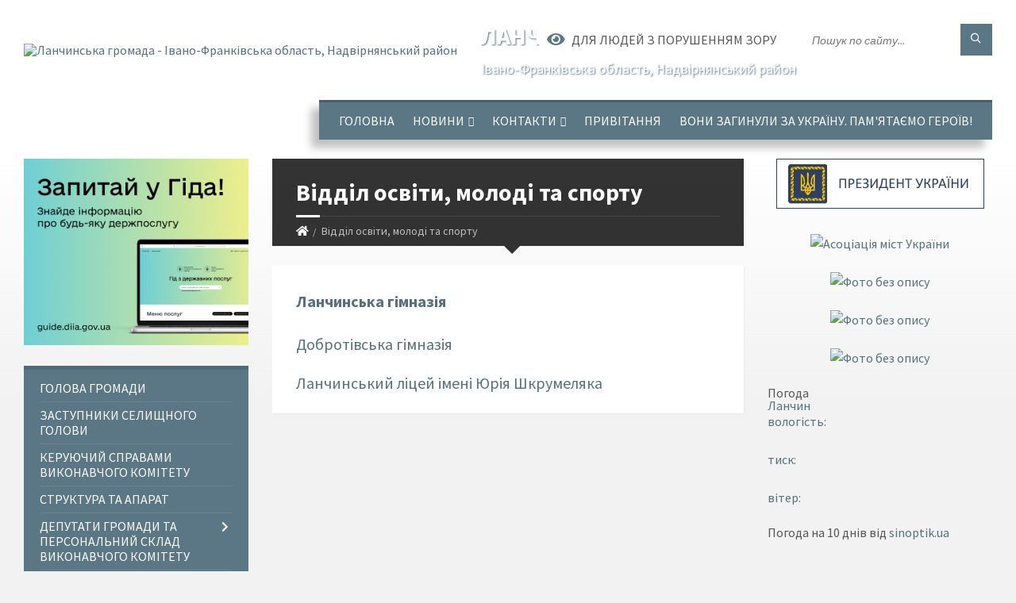

--- FILE ---
content_type: text/html; charset=UTF-8
request_url: https://lanchynska-gromada.gov.ua/osvita-1523514008/
body_size: 22501
content:
<!DOCTYPE html>
<html class="wide wow-animation" lang="uk">
<head>
	<!--[if IE]><meta http-equiv="X-UA-Compatible" content="IE=edge"><![endif]-->
	<meta charset="utf-8">
	<meta name="viewport" content="width=device-width, initial-scale=1">
	<!--[if IE]><script>
		document.createElement('header');
		document.createElement('nav');
		document.createElement('main');
		document.createElement('section');
		document.createElement('article');
		document.createElement('aside');
		document.createElement('footer');
		document.createElement('figure');
		document.createElement('figcaption');
	</script><![endif]-->
	<title>Відділ освіти, молоді та спорту | Ланчинська громада, Івано-Франківська область, Надвірнянський район</title>
	<meta name="description" content="Ланчинська гімназія  Добротівська гімназія  Ланчинський ліцей імені Юрія Шкрумеляка">
	<meta name="keywords" content="Відділ, освіти,, молоді, та, спорту, |, Ланчинська, громада,, Івано-Франківська, область,, Надвірнянський, район">

	
		<meta property="og:image" content="https://rada.info/upload/users_files/04354545/gerb/1200px-Coat_of_arms_of_Lanchyn.png">
					
		<link rel="apple-touch-icon" sizes="57x57" href="https://gromada.org.ua/apple-icon-57x57.png">
	<link rel="apple-touch-icon" sizes="60x60" href="https://gromada.org.ua/apple-icon-60x60.png">
	<link rel="apple-touch-icon" sizes="72x72" href="https://gromada.org.ua/apple-icon-72x72.png">
	<link rel="apple-touch-icon" sizes="76x76" href="https://gromada.org.ua/apple-icon-76x76.png">
	<link rel="apple-touch-icon" sizes="114x114" href="https://gromada.org.ua/apple-icon-114x114.png">
	<link rel="apple-touch-icon" sizes="120x120" href="https://gromada.org.ua/apple-icon-120x120.png">
	<link rel="apple-touch-icon" sizes="144x144" href="https://gromada.org.ua/apple-icon-144x144.png">
	<link rel="apple-touch-icon" sizes="152x152" href="https://gromada.org.ua/apple-icon-152x152.png">
	<link rel="apple-touch-icon" sizes="180x180" href="https://gromada.org.ua/apple-icon-180x180.png">
	<link rel="icon" type="image/png" sizes="192x192"  href="https://gromada.org.ua/android-icon-192x192.png">
	<link rel="icon" type="image/png" sizes="32x32" href="https://gromada.org.ua/favicon-32x32.png">
	<link rel="icon" type="image/png" sizes="96x96" href="https://gromada.org.ua/favicon-96x96.png">
	<link rel="icon" type="image/png" sizes="16x16" href="https://gromada.org.ua/favicon-16x16.png">
	<link rel="manifest" href="https://gromada.org.ua/manifest.json">
	<meta name="msapplication-TileColor" content="#ffffff">
	<meta name="msapplication-TileImage" content="https://gromada.org.ua/ms-icon-144x144.png">
	<meta name="theme-color" content="#ffffff">
	
	
		<meta name="robots" content="">
		
	<link rel="preconnect" href="https://fonts.googleapis.com">
	<link rel="preconnect" href="https://fonts.gstatic.com" crossorigin>
	<link href="https://fonts.googleapis.com/css2?family=Source+Sans+Pro:ital,wght@0,400;0,700;1,400;1,700&display=swap" rel="stylesheet">
	
    <link rel="preload" href="//gromada.org.ua/themes/2021_townpress/css/styles_vip.css?v=1.40" as="style">
	<link rel="stylesheet" href="//gromada.org.ua/themes/2021_townpress/css/styles_vip.css?v=1.40">
	<link rel="stylesheet" href="//gromada.org.ua/themes/2021_townpress/css/17164/theme_vip.css?v=1762659205">
	
		<!--[if lt IE 9]>
	<script src="https://oss.maxcdn.com/html5shiv/3.7.2/html5shiv.min.js"></script>
	<script src="https://oss.maxcdn.com/respond/1.4.2/respond.min.js"></script>
	<![endif]-->
	<!--[if gte IE 9]>
	<style type="text/css">
		.gradient { filter: none; }
	</style>
	<![endif]-->

</head>
<body class="">

	<a href="#top_menu" class="skip-link link" aria-label="Перейти до головного меню (Alt+1)" accesskey="1">Перейти до головного меню (Alt+1)</a>
	<a href="#left_menu" class="skip-link link" aria-label="Перейти до бічного меню (Alt+2)" accesskey="2">Перейти до бічного меню (Alt+2)</a>
    <a href="#main_content" class="skip-link link" aria-label="Перейти до головного вмісту (Alt+3)" accesskey="3">Перейти до текстового вмісту (Alt+3)</a>


		<header id="header" class="m-has-standard-menu m-has-header-tools m-has-gmap">
			<div class="header-inner">

				<div class="header-content">
					<div class="c-container">
						<div class="header-content-inner">

							<div class="header-branding m-large-logo">
								<a href="https://lanchynska-gromada.gov.ua/">
									<span id="logo">
										<img src="https://rada.info/upload/users_files/04354545/gerb/1200px-Coat_of_arms_of_Lanchyn.png" data-hires="https://rada.info/upload/users_files/04354545/gerb/1200px-Coat_of_arms_of_Lanchyn.png" alt="Ланчинська громада - Івано-Франківська область, Надвірнянський район">
									</span>
									<span>
										<span class="slogan_1">Ланчинська громада</span>
										<span class="slogan_2">Івано-Франківська область, Надвірнянський район</span>
									</span>
								</a>
							</div>
							
							<div class="header-toggle-holder">

								<button type="button" class="header-toggle">
									<i class="ico-open tp tp-menu"></i>
									<i class="ico-close tp tp-cross"></i>
									<span>Меню</span>
								</button>

								<a rel="nofollow" href="https://lanchynska-gromada.gov.ua/search/" class="header-gmap-switcher" title="Пошук по сайту">
									<i class="fas fa-search"></i>
								</a>

							</div>
							
							<nav class="header-menu" id="top_menu">
								<ul>
																		<li>
										<a href="https://lanchynska-gromada.gov.ua/main/">Головна</a>
																			</li>
																		<li>
										<a href="https://lanchynska-gromada.gov.ua/news/">НОВИНИ</a>
																				<ul>
																						<li>
												<a href="https://lanchynska-gromada.gov.ua/derzhavna-podatkova-sluzhba-ukraini-golovne-upravlinnyaidps-v-ivanofrankivskij-oblasti-10-39-19-15-08-2023/">ДЕРЖАВНА ПОДАТКОВА СЛУЖБА УКРАЇНИ ГОЛОВНЕ УПРАВЛІННЯИДПС В ІВАНО-ФРАНКІВСЬКІЙ ОБЛАСТІ</a>
																							</li>
																																</ul>
																			</li>
																		<li>
										<a href="https://lanchynska-gromada.gov.ua/feedback/">Контакти</a>
																				<ul>
																						<li>
												<a href="https://lanchynska-gromada.gov.ua/structure/">Картка громади</a>
																							</li>
																																</ul>
																			</li>
																		<li>
										<a href="https://lanchynska-gromada.gov.ua/more_news/">Привітання</a>
																			</li>
																		<li>
										<a href="https://lanchynska-gromada.gov.ua/voni-zaginuli-za-ukrainu-pamyataemo-geroiv-10-32-50-26-11-2024/">Вони загинули за Україну. Пам'ятаємо Героїв!</a>
																			</li>
																										</ul>
							</nav>
							
							<div class="header-tools">

								<div class="header-search">
									<form method="get" action="https://lanchynska-gromada.gov.ua/search/" class="c-search-form">
										<div class="form-fields">
											<input type="text" name="q" value="" placeholder="Пошук по сайту..." aria-label="Введіть пошукову фразу">
											<button type="submit" name="gAction" value="search" class="submit-btn" aria-label="Здійснити пошук"><i class="tp tp-magnifier"></i></button>
										</div>
									</form>
								</div>
								
								<a href="#" rel="nofollow" class="header-gmap-switcher" title="Версія для людей з вадами зору" onclick="return set_special('610459cd1cb054da61216b5a01771eec55f07d20');">
									<i class="ico-open fas fa-eye"></i>
									<span>Для людей з порушенням зору</span>
								</a>

							</div>

						</div>
					</div>
				</div>

			</div>
		</header>

		<div class="header-bg">
			<div class="header-image" data-autoplay="8">
														<div class="image-layer" style="background-image: url(https://rada.info/upload/users_files/04354545/backgrounds/photo5377680405194453226.jpg);"></div>
																	</div>
		</div>

		<div id="core">
			<div class="c-container">
				<div class="row">

					<div class="middle-column col-md-9 col-md-push-3" id="main_content">
					
																					<div class="row">
	
	<div class="middle-column col-md-8">

		<div id="page-content">
			<div class="page-content-inner">
			
				<div id="page-header" class="m-has-breadcrumbs">
					<div class="page-title">
						<h1>Відділ освіти, молоді та спорту</h1>
					</div>
					<div class="breadcrumbs">
						<ul><li><a href="/" title="Головна сторінка"><span class="fa fa-home"></span></a></li><li class="active" aria-current="page">Відділ освіти, молоді та спорту</li> </ul>
					</div>
				</div>

				<div class="c-directory">
					<div class="c-content-box">
						<div class="directory-content">
						
													
														<main>
								<h1><a href="http://vlada.pp.ua/goto/aHR0cDovL2xhbmNoeW5za2EuZ3JvbWFkYS5vcmcudWEvemFrbGFkaS16YWdhbG5vaS1zZXJlZG5vaS1vc3ZpdGktMTUyNjM4MzU3OS8=/" target="_blank" rel="nofollow"><span style="font-size:20px;">Ланчинська гімназія</span></a></h1>

<p><a href="http://vlada.pp.ua/goto/aHR0cDovL2xhbmNoeW5za2EuZ3JvbWFkYS5vcmcudWEvZG9icm90aXZza2EtZ2ltbmF6aXlhLTE1MjYzODM2MzMv/" target="_blank" rel="nofollow"><span style="font-size:20px;">Добротівська гімназія</span></a></p>

<p><a href="http://vlada.pp.ua/goto/aHR0cDovL2xhbmNoeW5za2EuZ3JvbWFkYS5vcmcudWEvbGFuY2hpbnNraWotbGljZWotaW1lbmktanVyaXlhLXNoa3J1bWVseWFrYS0xNTI2Mzg2NzkyLw==/" target="_blank" rel="nofollow"><span style="font-size:20px;">Ланчинський ліцей імені Юрія Шкрумеляка</span></a></p>
							</main>
														
						</div>
					</div>
				</div>

				
			</div>
		</div>

		<hr class="c-separator m-margin-top-small m-margin-bottom-small m-transparent hidden-lg hidden-md">

	</div>
	
	<div class="right-column col-md-4">
		<aside class="sidebar">
			<div class="widget-list">

				


<div id="banner_block">

	
	<p style="text-align:center"><a rel="nofollow" href="//www.president.gov.ua/"><img alt="ПРЕЗИДЕНТ УКРАЇНИ" src="//gromada.info/upload/images/banner_prezident_262.png" style="height:63px; margin-bottom:2px; width:262px" /></a></p>

<p style="text-align:center"><a rel="nofollow" href="https://www.auc.org.ua/"><img alt="Асоціація міст України" src="https://rada.info/upload/users_files/04354545/020bb9bdba7bf150d843747bd24da28f.jpg" style="width: 264px; height: 148px;" /></a></p>

<p style="text-align:center"><a rel="nofollow" href="https://covid-19.com.ua/"><img alt="Фото без опису"  src="https://rada.info/upload/users_files/04354545/200adc1e30d2b1ad0ff0dca92edb9266.jpg" style="width: 264px; height: 128px;" /></a></p>

<p style="text-align:center"><a rel="nofollow" href="https://nszu.gov.ua/"><img alt="Фото без опису"  src="https://rada.info/upload/users_files/04354545/8c1777df87b0721db1212f65c2bf1aa4.jpg" style="width: 264px; height: 149px;" /></a></p>

<p style="text-align:center"><a rel="nofollow" href="https://ifstat.gov.ua/"><img alt="Фото без опису"  src="https://rada.info/upload/users_files/04354545/32416c64dbc3c58c50414cc8c6a98095.jpg" style="width: 512px; height: 137px;" /></a></p>
	<div class="clearfix"></div>

	<div id="SinoptikInformer" style="width:262px;" class="SinoptikInformer type1"><div class="siHeader"><div class="siLh"><div class="siMh"><a onmousedown="siClickCount();" class="siLogo" rel="nofollow" href="https://ua.sinoptik.ua/" target="_blank" title="Погода"> </a>Погода <span id="siHeader"></span></div></div></div><div class="siBody"><a onmousedown="siClickCount();" rel="nofollow" href="https://ua.sinoptik.ua/погода-ланчин" title="Погода у Ланчині" target="_blank"><div class="siCity"><div class="siCityName"><span>Ланчин</span></div><div id="siCont0" class="siBodyContent"><div class="siLeft"><div class="siTerm"></div><div class="siT" id="siT0"></div><div id="weatherIco0"></div></div><div class="siInf"><p>вологість: <span id="vl0"></span></p><p>тиск: <span id="dav0"></span></p><p>вітер: <span id="wind0"></span></p></div></div></div></a><div class="siLinks">Погода на 10 днів від <a rel="nofollow" href="https://ua.sinoptik.ua/погода-ланчин/10-днів" title="Погода на 10 днів" target="_blank" onmousedown="siClickCount();">sinoptik.ua</a></div></div><div class="siFooter"><div class="siLf"><div class="siMf"></div></div></div></div><script type="text/javascript" charset="UTF-8" src="//sinoptik.ua/informers_js.php?title=4&wind=3&cities=303013408&lang=ua"></script>
	<div class="clearfix"></div>

</div>
			</div>
		</aside>
	</div>
	
</div>

<hr class="c-separator m-margin-top-small m-margin-bottom-small m-transparent hidden-lg hidden-md">																			
					</div>

					<div class="left-column sidebar col-md-3 col-md-pull-9">
						<aside class="sidebar">

														<div class="widget image-widget right_menu_b">
								<div class="widget-inner">
									<div class="widget-content">
										<a href="https://guide.diia.gov.ua/" rel="nofollow" target="_blank"><img src="https://gromada.org.ua/upload/diia_guide.jpg" alt="Гід інформаційних послуг - банер"></a>
									</div>
								</div>
															</div>
							
							<nav class="side-menu m-left-side m-show-submenu" id="left_menu">
								<ul>
																		<li class="from_sidebar_menu">
										<a href="https://lanchynska-gromada.gov.ua/golova-gromadi-1522264319/">Голова громади</a>
																			</li>
																		<li class="from_sidebar_menu">
										<a href="https://lanchynska-gromada.gov.ua/zastupniki-selischnogo-golovi-10-33-06-26-08-2021/">Заступники селищного голови</a>
																			</li>
																		<li class="from_sidebar_menu">
										<a href="https://lanchynska-gromada.gov.ua/kerujuchij-spravami-vikonavchogo-komitetu-11-19-41-23-02-2022/">Керуючий справами виконавчого комітету</a>
																			</li>
																		<li class="from_sidebar_menu">
										<a href="https://lanchynska-gromada.gov.ua/struktura-ta-aparat-1522837953/">Структура та апарат</a>
																			</li>
																		<li class="from_sidebar_menu">
										<a href="https://lanchynska-gromada.gov.ua/deputati-gromadi-1522264514/">Депутати громади та персональний склад  виконавчого комітету</a>
																				<ul>
																						<li>
												<a href="https://lanchynska-gromada.gov.ua/perelik-chleniv-vikonavchogo-komitetu-lanchinskoi-otg-10-47-04-16-06-2020/">Перелік членів виконавчого комітету Ланчинської ТГ</a>
																							</li>
																						<li>
												<a href="https://lanchynska-gromada.gov.ua/grafik-osobistogo-prijomu-gromadyan-deputatami-lanchinskoi-otg-14-39-29-15-01-2020/">Графік особистого прийому громадян депутатами Ланчинської ТГ</a>
																							</li>
																						<li>
												<a href="https://lanchynska-gromada.gov.ua/informaciya-pro-deputativ-lanchinskoi-otg-10-11-47-18-11-2019/">Інформація про депутатів Ланчинської ТГ</a>
																							</li>
																						<li>
												<a href="https://lanchynska-gromada.gov.ua/deputatski-frakcii-10-24-25-18-11-2019/">Депутатські фракції</a>
																							</li>
																						<li>
												<a href="https://lanchynska-gromada.gov.ua/pomichnikkonsultant-deputata-10-26-16-18-11-2019/">Помічник-консультант депутата</a>
																							</li>
																						<li>
												<a href="https://lanchynska-gromada.gov.ua/zvit-deputata-16-07-48-15-04-2020/">Звіт депутата у 2019 році</a>
																							</li>
																																</ul>
																			</li>
																		<li class="from_sidebar_menu">
										<a href="https://lanchynska-gromada.gov.ua/pasport-gromadi-1522660536/">Паспорт громади</a>
																				<ul>
																						<li>
												<a href="https://lanchynska-gromada.gov.ua/pasport-gromadi-2022-16-50-23-10-02-2022/">Паспорт громади 2022</a>
																							</li>
																						<li>
												<a href="https://lanchynska-gromada.gov.ua/pasport-gromadi-2021-15-12-03-11-01-2021/">Паспорт громади 2021</a>
																							</li>
																						<li>
												<a href="https://lanchynska-gromada.gov.ua/pasport-gromadi-2020-10-27-44-28-02-2020/">Паспорт громади 2020</a>
																							</li>
																						<li>
												<a href="https://lanchynska-gromada.gov.ua/pasport-gromadi-2019-11-10-58-11-04-2019/">Паспорт громади 2019</a>
																							</li>
																						<li>
												<a href="https://lanchynska-gromada.gov.ua/pasport-gromadi-2018-11-10-33-11-04-2019/">Паспорт громади 2018 року</a>
																							</li>
																						<li>
												<a href="https://lanchynska-gromada.gov.ua/pasport-gromadi-na-2024-15-20-36-26-06-2024/">Паспорт громади на 2024</a>
																							</li>
																																</ul>
																			</li>
																		<li class="from_sidebar_menu">
										<a href="https://lanchynska-gromada.gov.ua/istorichna-dovidka-1522837812/">Історична довідка</a>
																				<ul>
																						<li>
												<a href="https://lanchynska-gromada.gov.ua/vidatni-ljudi-lanchina-1523513256/">Видатні люди Ланчина</a>
																							</li>
																						<li>
												<a href="https://lanchynska-gromada.gov.ua/istoriya-sela-dobrotiv-1523512392/">Історія села Добротів</a>
																							</li>
																						<li>
												<a href="https://lanchynska-gromada.gov.ua/cikavi-fakti-11-16-15-15-11-2019/">Цікаві факти</a>
																							</li>
																																</ul>
																			</li>
																		<li class="from_sidebar_menu m-active">
										<a href="https://lanchynska-gromada.gov.ua/osvita-1523514008/">Відділ освіти, молоді та спорту</a>
																				<ul>
																						<li>
												<a href="https://lanchynska-gromada.gov.ua/novini-1527582174/">Новини</a>
																							</li>
																						<li>
												<a href="https://lanchynska-gromada.gov.ua/zviti-1527582367/">Звіти</a>
																							</li>
																						<li>
												<a href="https://lanchynska-gromada.gov.ua/viddil-osviti-sim’i-ta-molodi-1526383409/">Відділ освіти, культури, молоді та спорту</a>
																								<ul>
																										<li>
														<a href="https://lanchynska-gromada.gov.ua/polozhennya-pro-kursi-pidvischennya-kvalifikacii-pedagogichnih-pracivnikiv-pri-ivanofrankivskomu-oblasnomu-instituti-pislyadiplomnoi-pedagogichnoi-osv/">Положення про курси підвищення кваліфікації педагогічних працівників при Івано-Франківському обласному інституті післядипломної педагогічної освіти</a>
													</li>
																										<li>
														<a href="https://lanchynska-gromada.gov.ua/polozhennya-1526997319/">Положення</a>
													</li>
																										<li>
														<a href="https://lanchynska-gromada.gov.ua/derzhavnij-standart-pochatkovoi-osviti-08-56-23-18-12-2018/">Державний стандарт початкової освіти</a>
													</li>
																										<li>
														<a href="https://lanchynska-gromada.gov.ua/merezha-blank-09-08-11-18-12-2018/">Мережа бланк</a>
													</li>
																										<li>
														<a href="https://lanchynska-gromada.gov.ua/metodichna-rada-09-10-56-18-12-2018/">Методична рада</a>
													</li>
																										<li>
														<a href="https://lanchynska-gromada.gov.ua/posadovi-09-17-09-18-12-2018/">Посадові</a>
													</li>
																										<li>
														<a href="https://lanchynska-gromada.gov.ua/programa-rozvitku-osviti-09-31-28-18-12-2018/">Програма розвитку освіти</a>
													</li>
																										<li>
														<a href="https://lanchynska-gromada.gov.ua/tipova-osvitnya-programa-pochatkovoi-osviti-pid-kerivnictvom-rshiyana-09-40-56-18-12-2018/">Типова освітня програма початкової освіти під керівництвом Р.Шияна</a>
													</li>
																										<li>
														<a href="https://lanchynska-gromada.gov.ua/spisok-pracivnikiv-osviti-na-kursi-09-46-37-18-12-2018/">Список працівників освіти на курси</a>
													</li>
																										<li>
														<a href="https://lanchynska-gromada.gov.ua/konceptualni-zasadi-reformuvannya-serednoi-shkoli-09-53-30-18-12-2018/">КОНЦЕПТУАЛЬНІ ЗАСАДИ РЕФОРМУВАННЯ СЕРЕДНЬОЇ ШКОЛИ</a>
													</li>
																										<li>
														<a href="https://lanchynska-gromada.gov.ua/plan-roboti-viddilu-sim’i-ta-molodi-na-20182019r-10-06-30-18-12-2018/">План роботи відділу сім’ї та молоді на 2018-2019р.</a>
													</li>
																										<li>
														<a href="https://lanchynska-gromada.gov.ua/zasidannya-komisii-schodo-provedennya-konkursu-na-posadu-direktora-18-11-38-07-06-2021/">Засідання комісії щодо проведення конкурсу на посаду директора</a>
													</li>
																																						</ul>
																							</li>
																						<li>
												<a href="https://lanchynska-gromada.gov.ua/lanchinskij-licej-imeni-juriya-shkrumelyaka-1526386792/">Ланчинський ліцей імені Юрія Шкрумеляка</a>
																								<ul>
																										<li>
														<a href="https://lanchynska-gromada.gov.ua/zvit-direktora-lanchinskogo-liceju-imjuriya-shkrumelyaka-13-29-27-21-06-2019/">Звіт директора Ланчинського ліцею ім.Юрія Шкрумеляка</a>
													</li>
																										<li>
														<a href="https://lanchynska-gromada.gov.ua/zvit-14-36-32-29-05-2018/">Звіт</a>
													</li>
																										<li>
														<a href="https://lanchynska-gromada.gov.ua/novini-13-42-17-04-06-2018/">Новини</a>
													</li>
																																						</ul>
																							</li>
																						<li>
												<a href="https://lanchynska-gromada.gov.ua/zakladi-zagalnoi-serednoi-osviti-1526383579/">Ланчинська гімназія</a>
																								<ul>
																										<li>
														<a href="https://lanchynska-gromada.gov.ua/zvit-kerivnika-lanchinskoi-gimnazii-16-03-38-29-05-2019/">Звіт керівника  Ланчинської  гімназії</a>
													</li>
																										<li>
														<a href="https://lanchynska-gromada.gov.ua/zvit-direktora-lanchinskogo-liceju-imjuriya-shkrumelyaka-13-25-03-21-06-2019/">Звіт директора Ланчинського ліцею  ім.Юрія Шкрумеляка</a>
													</li>
																										<li>
														<a href="https://lanchynska-gromada.gov.ua/vchiteli-gimnazii-2018-r-09-11-52-02-01-2019/">Вчителі гімназії 2018 р.</a>
													</li>
																										<li>
														<a href="https://lanchynska-gromada.gov.ua/navchalnij-plan-na-20182019-navchalnij-rik-09-15-14-02-01-2019/">НАВЧАЛЬНИЙ ПЛАН НА 2018-2019 НАВЧАЛЬНИЙ РІК</a>
													</li>
																										<li>
														<a href="https://lanchynska-gromada.gov.ua/infomaciya-pro-gimnaziju-09-21-47-02-01-2019/">Інфомація про гімназію</a>
													</li>
																										<li>
														<a href="https://lanchynska-gromada.gov.ua/statut-09-23-30-02-01-2019/">Статут</a>
													</li>
																										<li>
														<a href="https://lanchynska-gromada.gov.ua/osvitnya-programa-09-25-15-02-01-2019/">Освітня програма</a>
													</li>
																										<li>
														<a href="https://lanchynska-gromada.gov.ua/plan-novorichnih-zahodiv-na-zimovi-kanikuli-09-30-20-02-01-2019/">План новорічних заходів на зимові канікули</a>
													</li>
																										<li>
														<a href="https://lanchynska-gromada.gov.ua/planova-merezha-09-31-47-02-01-2019/">Планова мережа</a>
													</li>
																										<li>
														<a href="https://lanchynska-gromada.gov.ua/poyasnjuvalna-zapiska-2018-2019-nr-09-45-23-02-01-2019/">Пояснювальна записка 2018 - 2019 н.р.</a>
													</li>
																										<li>
														<a href="https://lanchynska-gromada.gov.ua/rezhim-roboti-zagalnoosvitnoi-shkoli-2017-2018-nr-09-47-55-02-01-2019/">Режим роботи загальноосвітньої школи 2017 - 2018 н.р.</a>
													</li>
																										<li>
														<a href="https://lanchynska-gromada.gov.ua/richnij-plan-individ-09-54-02-02-01-2019/">Річний план індивід</a>
													</li>
																										<li>
														<a href="https://lanchynska-gromada.gov.ua/robochij-navchalnij-plan-pochatkova-shkola-10-06-16-02-01-2019/">Робочий навчальний план початкова школа</a>
													</li>
																										<li>
														<a href="https://lanchynska-gromada.gov.ua/rozklad-provedennya-gurtkiv-10-08-09-02-01-2019/">РОЗКЛАД  ПРОВЕДЕННЯ  ГУРТКІВ</a>
													</li>
																										<li>
														<a href="https://lanchynska-gromada.gov.ua/rozklad-provedennya-vihovnih-godin-10-09-01-02-01-2019/">РОЗКЛАД ПРОВЕДЕННЯ  ВИХОВНИХ ГОДИН</a>
													</li>
																										<li>
														<a href="https://lanchynska-gromada.gov.ua/rozklad-provedennya-predmetnih-tizhniv-u-2018-–-2019-nr-10-10-08-02-01-2019/">Розклад проведення предметних тижнів у 2018 – 2019 н.р.</a>
													</li>
																										<li>
														<a href="https://lanchynska-gromada.gov.ua/spisok-tehnichnogo-personalu-10-12-11-02-01-2019/">Список технічного персоналу</a>
													</li>
																										<li>
														<a href="https://lanchynska-gromada.gov.ua/struktura-10-13-16-02-01-2019/">Структура</a>
													</li>
																										<li>
														<a href="https://lanchynska-gromada.gov.ua/teritorialnij-rozpodil-10-14-10-02-01-2019/">Територіальний  розподіл</a>
													</li>
																										<li>
														<a href="https://lanchynska-gromada.gov.ua/novini-15-34-36-12-09-2018/">Новини</a>
													</li>
																																						</ul>
																							</li>
																						<li>
												<a href="https://lanchynska-gromada.gov.ua/dobrotivska-gimnaziya-1526383633/">Добротівська гімназія</a>
																								<ul>
																										<li>
														<a href="https://lanchynska-gromada.gov.ua/zvit-kerivnika-dobrotivskoi-gimnazii-za-20182019-nr-15-09-50-29-05-2019/">Звіт керівника Добротівської гімназії за 2020-2021 н.р.</a>
													</li>
																										<li>
														<a href="https://lanchynska-gromada.gov.ua/rozporyadok-shkoli-13-17-30-21-01-2019/">Розпорядок школи</a>
													</li>
																										<li>
														<a href="https://lanchynska-gromada.gov.ua/rozporyadok-roboti-dobrotivskoi-gimnazii-16-22-46-23-01-2019/">Розпорядок роботи Добротівської гімназії</a>
													</li>
																										<li>
														<a href="https://lanchynska-gromada.gov.ua/struktura-osvitnoi-programi-16-33-10-23-01-2019/">Структура освітньої програми</a>
													</li>
																										<li>
														<a href="https://lanchynska-gromada.gov.ua/novini-11-31-58-06-09-2018/">Новини</a>
													</li>
																										<li>
														<a href="https://lanchynska-gromada.gov.ua/dovidka-pro-vikoristani-koshti-15-04-58-23-09-2021/">Довідка про використані кошти</a>
													</li>
																										<li>
														<a href="https://lanchynska-gromada.gov.ua/zayava-na-otrimannya-licenzii-15-08-58-23-09-2021/">Заява на отримання ліцензії</a>
													</li>
																										<li>
														<a href="https://lanchynska-gromada.gov.ua/zobov’yazannya-tg-15-10-07-23-09-2021/">Зобов’язання ТГ</a>
													</li>
																										<li>
														<a href="https://lanchynska-gromada.gov.ua/kadrove-zabezpechennya-osvitnoi-diyalnosti-navchalnogo-zakladu-15-11-03-23-09-2021/">Кадрове забезпечення освітньої діяльності навчального закладу</a>
													</li>
																										<li>
														<a href="https://lanchynska-gromada.gov.ua/licenzijni-zobovyazannya-15-12-21-23-09-2021/">Ліцензійні зобов'язання</a>
													</li>
																										<li>
														<a href="https://lanchynska-gromada.gov.ua/materialnotehnichne-zabezpechennya-zakladu-osviti-15-13-11-23-09-2021/">Матеріально-технічне забезпечення закладу освіти</a>
													</li>
																										<li>
														<a href="https://lanchynska-gromada.gov.ua/osvitnya-programa-2021-15-19-24-23-09-2021/">Освітня програма 2021</a>
													</li>
																										<li>
														<a href="https://lanchynska-gromada.gov.ua/pedradi-20212022-15-21-04-23-09-2021/">Педради 2021-2022</a>
													</li>
																										<li>
														<a href="https://lanchynska-gromada.gov.ua/rozporyadzhennya-oda-pro-licenzuvannya-dakladu-osviti-15-23-14-23-09-2021/">Розпорядження ОДА про ліцензування дакладу освіти</a>
													</li>
																										<li>
														<a href="https://lanchynska-gromada.gov.ua/statut-dobrotivskoi-gimnazii-2021-15-28-01-23-09-2021/">Статут Добротівської гімназії 2021</a>
													</li>
																										<li>
														<a href="https://lanchynska-gromada.gov.ua/struktura-upravlinnya-dobrotivskoju-gimnazieju-15-29-03-23-09-2021/">Структура управління Добротівською гімназією</a>
													</li>
																										<li>
														<a href="https://lanchynska-gromada.gov.ua/struktura-navchalnogo-roku-15-30-26-23-09-2021/">структура навчального року</a>
													</li>
																																						</ul>
																							</li>
																						<li>
												<a href="https://lanchynska-gromada.gov.ua/lanchinska-dityacha-muzichna-shkola-09-11-49-20-09-2018/">Ланчинська дитяча музична школа</a>
																								<ul>
																										<li>
														<a href="https://lanchynska-gromada.gov.ua/novini-09-12-34-20-09-2018/">Новини</a>
													</li>
																																						</ul>
																							</li>
																						<li>
												<a href="https://lanchynska-gromada.gov.ua/lanchinskij-center-dityachoi-ta-junackoi-tvorchosti-1526997579/">Ланчинський Центр дитячої та юнацької творчості</a>
																								<ul>
																										<li>
														<a href="https://lanchynska-gromada.gov.ua/novini-13-16-47-27-06-2018/">Новини</a>
													</li>
																										<li>
														<a href="https://lanchynska-gromada.gov.ua/grafik--roboti--gurtkiv-lanchinskogo-bdjut-na-20202021-nr-13-19-20-24-09-2020/">Графік   роботи   гуртків  Ланчинського  БДЮТ на 2020-2021 н.р.</a>
													</li>
																										<li>
														<a href="https://lanchynska-gromada.gov.ua/dani-pro-gurtki-zakladu-13-23-54-24-09-2020/">ДАНІ ПРО ГУРТКИ ЗАКЛАДУ</a>
													</li>
																										<li>
														<a href="https://lanchynska-gromada.gov.ua/merezha-gurtkiv-lanchinskogo-bdjut-stanom-na20202021-n-r-13-26-44-24-09-2020/">Мережа гуртків Ланчинського БДЮТ (станом на2020-2021 н. р.)</a>
													</li>
																										<li>
														<a href="https://lanchynska-gromada.gov.ua/golovnimi-zavdannya-ustanovi-na-20202021-nr-13-29-46-24-09-2020/">Головними завдання установи  на 2020-2021 н.р.</a>
													</li>
																										<li>
														<a href="https://lanchynska-gromada.gov.ua/sklad-metodichnoi-radi-lanchinskogo-cdjut-16-03-18-30-10-2019/">СКЛАД  МЕТОДИЧНОЇ РАДИ ЛАНЧИНСЬКОГО ЦДЮТ</a>
													</li>
																										<li>
														<a href="https://lanchynska-gromada.gov.ua/informacijna-kartka-16-07-42-30-10-2019/">Інформаційна картка</a>
													</li>
																										<li>
														<a href="https://lanchynska-gromada.gov.ua/rezhim-roboti-dnya-16-09-03-30-10-2019/">Режим роботи дня</a>
													</li>
																										<li>
														<a href="https://lanchynska-gromada.gov.ua/kredo-kolektivu-14-56-28-22-12-2018/">Кредо колективу</a>
													</li>
																										<li>
														<a href="https://lanchynska-gromada.gov.ua/osnovni-zavdannya-ta-cili-ustanovi-na-20182019-nr-14-57-51-22-12-2018/">Основні завдання та цілі установи на 2018-2019 н.р.</a>
													</li>
																										<li>
														<a href="https://lanchynska-gromada.gov.ua/spisok-kerivnikiv-gurtkiv-14-59-05-22-12-2018/">Список керівників гуртків</a>
													</li>
																										<li>
														<a href="https://lanchynska-gromada.gov.ua/merezha-gurtkiv-15-03-35-22-12-2018/">МЕРЕЖА ГУРТКІВ</a>
													</li>
																										<li>
														<a href="https://lanchynska-gromada.gov.ua/gurtki-na-bazi-shkil-15-05-47-22-12-2018/">ГУРТКИ НА БАЗІ ШКІЛ</a>
													</li>
																										<li>
														<a href="https://lanchynska-gromada.gov.ua/zvit-pro-robotu-lanchinskogo-centru-dityachoi-ta-junackoi-tvorchosti-15-13-21-22-12-2018/">Звіт про роботу Ланчинського Центру дитячої та юнацької творчості</a>
													</li>
																										<li>
														<a href="https://lanchynska-gromada.gov.ua/zagalnovihovni-masovi-zahodi-na-2018–-2019-n-r-14-23-47-13-09-2018/">Загальновиховні масові заходи на 2018– 2019 н. р</a>
													</li>
																										<li>
														<a href="https://lanchynska-gromada.gov.ua/plan-zahodiv-z-nagodi-svyatkuvannya-dnya-narodzhennya-tgshevchenka-v-lanchinskomu-centri-dityachoi-ta-junackoi-tvorchosti-13-40-25-12-03-2019/">План заходів з нагоди святкування Дня народження Т.Г.Шевченка в Ланчинському Центрі дитячої та юнацької творчості</a>
													</li>
																																						</ul>
																							</li>
																						<li>
												<a href="https://lanchynska-gromada.gov.ua/publichni-zakupivli-15-05-40-17-09-2021/">Публічні закупівлі</a>
																								<ul>
																										<li>
														<a href="https://lanchynska-gromada.gov.ua/obgruntuvannya-tehnichnih-i-yakisnih-harakteristik-predmetu-zakupivli-15-07-01-17-09-2021/">Обгрунтування технічних і якісних характеристик предмету закупівлі</a>
													</li>
																																						</ul>
																							</li>
																						<li>
												<a href="https://lanchynska-gromada.gov.ua/zdo-romashka-1526997650/">ЗДО "Ромашка"</a>
																								<ul>
																										<li>
														<a href="https://lanchynska-gromada.gov.ua/zvit-09-07-46-06-06-2018/">Звіт</a>
													</li>
																										<li>
														<a href="https://lanchynska-gromada.gov.ua/novini-09-11-47-06-06-2018/">Новини</a>
													</li>
																										<li>
														<a href="https://lanchynska-gromada.gov.ua/zvit-direktora-lanchinskogo-zdo-yaselsadka-romashka-za-2018-2019-nr-12-03-56-25-06-2019/">ЗВІТ директора Ланчинського ЗДО (ясел-садка) «Ромашка» за 2018- 2019 н.р.</a>
													</li>
																																						</ul>
																							</li>
																						<li>
												<a href="https://lanchynska-gromada.gov.ua/serednomajdanska-zosh-i-iii-stupeniv-09-41-06-03-01-2019/">Середньомайданський ліцей</a>
																							</li>
																																</ul>
																			</li>
																		<li class="from_sidebar_menu">
										<a href="https://lanchynska-gromada.gov.ua/ivanofrankivskij-oblasnij-centr-kontrolju-ta-profilaktiki-hvorob-ministerstva-ohoroni-zdorovya-uuraini-informue-13-34-18-26-02-2025/">Івано-Франківський обласний центр контролю та профілактики хвороб Міністерства охорони здоров'я України інформує</a>
																			</li>
																		<li class="from_sidebar_menu">
										<a href="https://lanchynska-gromada.gov.ua/molodizhna-rada-14-53-24-26-06-2024/">Молодіжна рада</a>
																			</li>
																		<li class="from_sidebar_menu">
										<a href="https://lanchynska-gromada.gov.ua/zahisni-sporudi-civilnogo-zahistu-13-28-18-30-06-2023/">Захисні споруди цивільного захисту</a>
																			</li>
																		<li class="from_sidebar_menu">
										<a href="https://lanchynska-gromada.gov.ua/gid-z-derzhavnih-poslug-11-14-33-30-06-2022/">Гід з державних послуг</a>
																			</li>
																		<li class="from_sidebar_menu">
										<a href="https://lanchynska-gromada.gov.ua/bezoplatna-pravova-dopomoga-14-05-37-16-08-2021/">Безоплатна правова допомога</a>
																			</li>
																		<li class="from_sidebar_menu">
										<a href="https://lanchynska-gromada.gov.ua/grafik-prijomu-gromadyan-09-51-13-05-02-2019/">Графік прийому громадян</a>
																			</li>
																		<li class="from_sidebar_menu">
										<a href="https://lanchynska-gromada.gov.ua/viddil-zagalnoi-organizacijnoi-ta-informacijnoi-roboti-1526907009/">Відділ документообігу, кадрової, інформаційної та загально-організаційної роботи</a>
																				<ul>
																						<li>
												<a href="https://lanchynska-gromada.gov.ua/viddil-dokumentoobigu-kadrovoi-informacijnoi-ta-zagalnoorganizacijnoi-roboti-11-03-53-13-02-2024/">Відділ документообігу, кадрової, інформаційної та загально-організаційної роботи</a>
																								<ul>
																										<li>
														<a href="https://lanchynska-gromada.gov.ua/struktura-11-21-17-13-02-2024/">Структура</a>
													</li>
																																						</ul>
																							</li>
																						<li>
												<a href="https://lanchynska-gromada.gov.ua/polozhennya-1526907414/">Положення</a>
																							</li>
																						<li>
												<a href="https://lanchynska-gromada.gov.ua/plan-it-13-39-50-11-06-2020/">План ІТ</a>
																							</li>
																						<li>
												<a href="https://lanchynska-gromada.gov.ua/komunikacijna-strategiya-11-19-19-03-06-2020/">Комунікаційна стратегія</a>
																							</li>
																						<li>
												<a href="https://lanchynska-gromada.gov.ua/posada-instrukciya-16-07-13-21-08-2019/">Посадові інструкції</a>
																							</li>
																																</ul>
																			</li>
																		<li class="from_sidebar_menu">
										<a href="https://lanchynska-gromada.gov.ua/reglament-selischnoi-radi-1527146926/">Регламент селищної ради</a>
																			</li>
																		<li class="from_sidebar_menu">
										<a href="https://lanchynska-gromada.gov.ua/upravlinnya-finansiv-11-18-29-23-02-2021/">Управління фінансів</a>
																				<ul>
																						<li>
												<a href="https://lanchynska-gromada.gov.ua/novini-14-21-57-04-10-2021/">Новини</a>
																							</li>
																						<li>
												<a href="https://lanchynska-gromada.gov.ua/nakazi-z-osnovnoi-diyalnosti-10-58-28-04-08-2021/">Накази з основної діяльності</a>
																							</li>
																						<li>
												<a href="https://lanchynska-gromada.gov.ua/rekviziti-rahunkiv-09-04-39-19-05-2021/">Реквізити рахунків для зарахування надходжень до державного бюджету та бюджету Ланчинської  територіальної громади у 2021 році</a>
																							</li>
																						<li>
												<a href="https://lanchynska-gromada.gov.ua/pro-upravlinnya-10-58-32-20-04-2021/">Про Управління фінансів Ланчинської селищної ради</a>
																							</li>
																						<li>
												<a href="https://lanchynska-gromada.gov.ua/viddil-dohodiv-11-18-52-23-02-2021/">Відділ доходів</a>
																								<ul>
																										<li>
														<a href="https://lanchynska-gromada.gov.ua/polozhennya-pro-viddil-dohodiv-upravlinnya-finansiv-lanchinskoi-selischnoi-radi-13-18-55-16-03-2021/">ПОЛОЖЕННЯ про відділ доходів  управління фінансів  Ланчинської селищної ради</a>
													</li>
																																						</ul>
																							</li>
																						<li>
												<a href="https://lanchynska-gromada.gov.ua/viddil-vidatkiv-11-19-17-23-02-2021/">Відділ видатків</a>
																								<ul>
																										<li>
														<a href="https://lanchynska-gromada.gov.ua/polozhennya-pro-viddil-vidatkiv-upravlinnya-finansiv-lanchinskoi-selischnoi-radi-13-20-38-16-03-2021/">ПОЛОЖЕННЯ про  відділ видатків Управління фінансів Ланчинської селищної ради</a>
													</li>
																																						</ul>
																							</li>
																																</ul>
																			</li>
																		<li class="from_sidebar_menu">
										<a href="https://lanchynska-gromada.gov.ua/bjudzhet-gromadi-09-13-32-19-03-2019/">Бюджет громади</a>
																				<ul>
																						<li>
												<a href="https://lanchynska-gromada.gov.ua/prognoz-bjudzhetu-11-10-50-15-06-2021/">Прогноз бюджету</a>
																							</li>
																						<li>
												<a href="https://lanchynska-gromada.gov.ua/bjudzhet-uchasti-14-26-24-15-06-2021/">Бюджет участі</a>
																							</li>
																						<li>
												<a href="https://lanchynska-gromada.gov.ua/proekt-bjudzhetu-2020-15-53-24-28-11-2019/">Проект бюджету</a>
																							</li>
																						<li>
												<a href="https://lanchynska-gromada.gov.ua/protokoli-bjudzhetnih-sluhan-16-57-01-09-12-2019/">Протоколи бюджетних слухань</a>
																							</li>
																						<li>
												<a href="https://lanchynska-gromada.gov.ua/rozporyadniki-bjudzhetnih-koshtiv-09-54-45-24-06-2019/">Розпорядники бюджетних коштів</a>
																							</li>
																						<li>
												<a href="https://lanchynska-gromada.gov.ua/rishennya-z-pitan-bjudzhetu-11-59-44-17-04-2019/">Рішення з питань бюджету</a>
																							</li>
																						<li>
												<a href="https://lanchynska-gromada.gov.ua/novini-08-37-27-22-08-2019/">Новини</a>
																							</li>
																						<li>
												<a href="https://lanchynska-gromada.gov.ua/kvartalni-zviti-pro-vikonannya-selischnogo-bjudzhetu-na-2019-rik-10-20-12-13-05-2019/">Звіти про виконання селищного бюджету</a>
																							</li>
																						<li>
												<a href="https://lanchynska-gromada.gov.ua/zvit-pro-vikonannya-selischnogo-bjudzhetu-lanchinskoi-otg-za-2018-rik-14-32-55-22-03-2019/">Звіт  про виконання селищного бюджету  Ланчинської ОТГ</a>
																								<ul>
																										<li>
														<a href="https://lanchynska-gromada.gov.ua/2021-15-24-02-22-03-2022/">За 2021 рік</a>
													</li>
																										<li>
														<a href="https://lanchynska-gromada.gov.ua/za-2020-rik-11-29-35-20-04-2021/">За 2020 рік</a>
													</li>
																										<li>
														<a href="https://lanchynska-gromada.gov.ua/za-2019-rik-09-01-24-13-05-2020/">За 2019 рік</a>
													</li>
																										<li>
														<a href="https://lanchynska-gromada.gov.ua/za-2018-rik-09-11-37-13-05-2020/">За 2018 рік</a>
													</li>
																																						</ul>
																							</li>
																						<li>
												<a href="https://lanchynska-gromada.gov.ua/zatverdzheni-bjudzhetnij-pasport-na-2019-rik-14-34-46-22-03-2019/">Затверджені бюджетні паспорти</a>
																							</li>
																						<li>
												<a href="https://lanchynska-gromada.gov.ua/bjudzhetni-zapiti-na-20192021-rr-14-37-35-22-03-2019/">Бюджетні запити</a>
																							</li>
																						<li>
												<a href="https://lanchynska-gromada.gov.ua/zakupivli-yaki-zdijsnjujutsya-cherez-sistemu-prozorro-15-07-07-22-03-2019/">Закупівлі які здійснюються через систему Prozorro</a>
																								<ul>
																										<li>
														<a href="https://lanchynska-gromada.gov.ua/obgruntuvannya-tehnichnih-ta-yakisnih-harakteristik-predmeta-zakupivli-rozmiru-bjudzhetnogo-priznachennya-ochikuvanoi-vartosti-predmeta-zaku-11-13-04-03-07-2025/">Обґрунтування технічних та якісних характеристик предмета закупівлі, розміру бюджетного призначення, очікуваної вартості предмета закупівлі</a>
													</li>
																										<li>
														<a href="https://lanchynska-gromada.gov.ua/obgruntuvannya-tehnichnih-i-yakisnih-harakteristik-predmetu-zakupivli-16-08-31-22-07-2021/">Обгрунтування технічних і якісних характеристик предмету закупівлі</a>
													</li>
																																						</ul>
																							</li>
																						<li>
												<a href="https://lanchynska-gromada.gov.ua/bjudzhet-dlya-gromadyan-15-38-37-25-11-2019/">Бюджет для громадян</a>
																							</li>
																						<li>
												<a href="https://lanchynska-gromada.gov.ua/instrukciya-z-pidgotovki-bjudzhetnih-zapitiv-14-03-18-26-09-2019/">Інструкція з підготовки бюджетних запитів</a>
																							</li>
																						<li>
												<a href="https://lanchynska-gromada.gov.ua/proekti-rishen-z-pitan-bjudzhetu-10-52-00-29-05-2019/">Проекти рішень з питань бюджету</a>
																							</li>
																						<li>
												<a href="https://lanchynska-gromada.gov.ua/koshtorisi-11-17-51-29-05-2019/">Кошториси</a>
																								<ul>
																										<li>
														<a href="https://lanchynska-gromada.gov.ua/koshtorisi-2020-rik-10-32-06-13-02-2020/">Кошториси на 2020 рік</a>
													</li>
																										<li>
														<a href="https://lanchynska-gromada.gov.ua/koshtorisi-na-2019-11-18-37-29-05-2019/">Кошториси на 2019</a>
													</li>
																																						</ul>
																							</li>
																						<li>
												<a href="https://lanchynska-gromada.gov.ua/bjudzhetni-zapiti-na-20192021-rr-11-22-43-29-05-2019/">Бюджетні запити на 2019-2021 рр</a>
																							</li>
																						<li>
												<a href="https://lanchynska-gromada.gov.ua/plan-zahodiv-schodo-napovnennya-miscevogo-bjudzhetu-17-34-45-22-05-2020/">План заходів щодо наповнення місцевого бюджету</a>
																							</li>
																						<li>
												<a href="https://lanchynska-gromada.gov.ua/protokoli-bjudzhetnoi-komisii-11-30-40-29-05-2019/">Протоколи Постійної комісії з питань  планування бюджету, фінансів, соціально-економічного розвитку та інвестицій 2021р.</a>
																							</li>
																																</ul>
																			</li>
																		<li class="from_sidebar_menu">
										<a href="https://lanchynska-gromada.gov.ua/zvernennya-gromadyan-14-03-50-11-06-2020/">Звернення громадян</a>
																				<ul>
																						<li>
												<a href="https://lanchynska-gromada.gov.ua/zakon-pro-zvernennya-gromadyan-14-05-48-11-06-2020/">Закон України "Про звернення громадян"</a>
																							</li>
																						<li>
												<a href="https://lanchynska-gromada.gov.ua/poryadok-podannya-zvernennya-14-13-34-11-06-2020/">Порядок подання звернення</a>
																							</li>
																						<li>
												<a href="https://lanchynska-gromada.gov.ua/zrazok-pismovogo-zvernennya-gromadyan-do-golovi-lanchinskoi-selischnoi-radi-14-35-16-11-06-2020/">Зразок письмового звернення громадян до голови Ланчинської селищної ради</a>
																							</li>
																						<li>
												<a href="https://lanchynska-gromada.gov.ua/termin-rozglyadu-zvernen-gromadyan-14-58-22-11-06-2020/">Термін розгляду звернення громадян</a>
																							</li>
																						<li>
												<a href="https://lanchynska-gromada.gov.ua/zvernennya-rozglyad-yakih-ne-vidnositsya-do-kompetencii-oms-15-02-29-11-06-2020/">Звернення розгляд яких не відноситься до компетенції ОМС</a>
																							</li>
																						<li>
												<a href="https://lanchynska-gromada.gov.ua/zvit-pro-pidsumki-roboti-iz-zvernennyami-gromadyan-za-2019-rik-16-09-15-11-06-2020/">Звіт про підсумки роботи із зверненнями  громадян за 2019 рік</a>
																							</li>
																																</ul>
																			</li>
																		<li class="from_sidebar_menu">
										<a href="https://lanchynska-gromada.gov.ua/sektor-z-pitan-nadzvichajnih-situacij-mobilizacijnoi-roboti-ta-vzaemodii-z-pravoohoronnimi-organami-1527157048/">Відділ соціальних послуг та правової роботи</a>
																				<ul>
																						<li>
												<a href="https://lanchynska-gromada.gov.ua/novini-14-15-34-29-05-2018/">Новини</a>
																							</li>
																						<li>
												<a href="https://lanchynska-gromada.gov.ua/polozhennya-1527157432/">Положення</a>
																							</li>
																						<li>
												<a href="https://lanchynska-gromada.gov.ua/struktura-1527158044/">Структура</a>
																							</li>
																																</ul>
																			</li>
																		<li class="from_sidebar_menu">
										<a href="https://lanchynska-gromada.gov.ua/zakonodavcha-baza-1526388034/">Законодавча база</a>
																			</li>
																		<li class="from_sidebar_menu">
										<a href="https://lanchynska-gromada.gov.ua/mehanizmi-uchasti-16-47-56-20-05-2020/">Механізми участі</a>
																			</li>
																		<li class="from_sidebar_menu">
										<a href="https://lanchynska-gromada.gov.ua/rishennya-ta-polozhennya-pro-elektronni-peticii-16-32-55-27-05-2019/">Рішення та положення про електронні петиції</a>
																			</li>
																		<li class="from_sidebar_menu">
										<a href="https://lanchynska-gromada.gov.ua/normativna-baza-1526393273/">Нормативна база</a>
																				<ul>
																						<li>
												<a href="https://lanchynska-gromada.gov.ua/video-zasidan-sesii-14-33-38-24-09-2024/">Засідання сесії</a>
																							</li>
																						<li>
												<a href="https://lanchynska-gromada.gov.ua/statutu-lanchinskoi-ob’ednanoi-teritorialnoi-gromadi-15-48-12-14-09-2021/">Статуту Ланчинської об’єднаної територіальної громади</a>
																							</li>
																						<li>
												<a href="https://lanchynska-gromada.gov.ua/protokoli-sesij-lanchinskoi-selischnoi-radi-15-54-29-22-07-2021/">Протоколи сесій Ланчинської селищної ради</a>
																							</li>
																						<li>
												<a href="https://lanchynska-gromada.gov.ua/orientovnij-plangrafik-provedennya-chergovih-plenarnih-zasidan-sesii-09-44-31-14-04-2021/">Пленарні засідання</a>
																								<ul>
																										<li>
														<a href="https://lanchynska-gromada.gov.ua/plangrafik-na-2021-rik-09-45-23-14-04-2021/">План-графік на 2021 рік</a>
													</li>
																																						</ul>
																							</li>
																						<li>
												<a href="https://lanchynska-gromada.gov.ua/zvit-golovi-lanchinskoi-selischnoi-radi-otg-12-33-29-30-04-2020/">Звіт голови Ланчинської селищної ради ТГ</a>
																								<ul>
																										<li>
														<a href="https://lanchynska-gromada.gov.ua/zvit-golovi-za-2024-rik-15-20-02-03-03-2025/">звіт голови за 2024 рік</a>
													</li>
																										<li>
														<a href="https://lanchynska-gromada.gov.ua/zvit-za-2021-rik-08-43-52-01-02-2022/">Звіт за 2021 рік</a>
													</li>
																										<li>
														<a href="https://lanchynska-gromada.gov.ua/zvit-golovi-za-2019-rik-12-34-54-30-04-2020/">за 2019 рік</a>
													</li>
																																						</ul>
																							</li>
																						<li>
												<a href="https://lanchynska-gromada.gov.ua/proekti-rishen-1526393331/">Проекти рішень</a>
																							</li>
																						<li>
												<a href="https://lanchynska-gromada.gov.ua/rishennya-vikonannya-radi-otg-1526393464/">Рішення виконкому ради ТГ</a>
																							</li>
																						<li>
												<a href="https://lanchynska-gromada.gov.ua/rozporyadzhennya-seleshnogo-golovi-1526393628/">Розпорядження селищного голови</a>
																							</li>
																						<li>
												<a href="https://lanchynska-gromada.gov.ua/protokolni-doruchennya-11-54-18-24-12-2019/">Протокольні доручення</a>
																							</li>
																						<li>
												<a href="https://lanchynska-gromada.gov.ua/rishennya-shostoi-sesii-1526581799/">Рішення селищної ради ТГ</a>
																							</li>
																						<li>
												<a href="https://lanchynska-gromada.gov.ua/poimenne-golosuvannya-22-42-16-27-06-2018/">Поіменне голосування</a>
																							</li>
																						<li>
												<a href="https://lanchynska-gromada.gov.ua/rishennya-komisij-16-41-41-10-04-2020/">Рішення комісій</a>
																							</li>
																						<li>
												<a href="https://lanchynska-gromada.gov.ua/postijni-deputatski-komisii-08-58-32-13-12-2019/">Постійні депутатські комісії</a>
																							</li>
																																</ul>
																			</li>
																		<li class="from_sidebar_menu">
										<a href="https://lanchynska-gromada.gov.ua/gromadski-sluhannya-1526043246/">Громадські слухання</a>
																				<ul>
																						<li>
												<a href="https://lanchynska-gromada.gov.ua/detalni-plani-14-20-05-09-09-2019/">Детальні плани</a>
																							</li>
																						<li>
												<a href="https://lanchynska-gromada.gov.ua/gromadske-obgovorennya-14-03-44-08-11-2018/">Громадське обговорення</a>
																							</li>
																						<li>
												<a href="https://lanchynska-gromada.gov.ua/rezultati-provedennya-gromadskih-sluhan-09-05-10-04-07-2018/">Результати проведення громадських слухань</a>
																							</li>
																						<li>
												<a href="https://lanchynska-gromada.gov.ua/prijnyattya-schodo-rozroblennya-proektiv-09-06-53-04-07-2018/">Повідомлення про прийняття рішень щодо розроблення проектів містобудівної документації</a>
																							</li>
																						<li>
												<a href="https://lanchynska-gromada.gov.ua/zatverdzhennya-proektiv-mistobudivnoi-dokumentacii-09-08-38-04-07-2018/">Про прийняття рішень щодо затвердження  містобудівної документації</a>
																							</li>
																																</ul>
																			</li>
																		<li class="from_sidebar_menu">
										<a href="https://lanchynska-gromada.gov.ua/viddil-buhgalterskogo-obliku-ta-zvitnosti-10-46-51-20-07-2020/">Відділ економічного розвитку, фінансів та бухгалтерського обліку</a>
																				<ul>
																						<li>
												<a href="https://lanchynska-gromada.gov.ua/posadovi-instrukcii-08-55-15-11-02-2022/">Посадові інструкції</a>
																							</li>
																						<li>
												<a href="https://lanchynska-gromada.gov.ua/bjudzhetni-zapiti-na-20192021-rr-10-25-37-23-02-2021/">Бюджетні запити на 2019-2021 рр</a>
																							</li>
																						<li>
												<a href="https://lanchynska-gromada.gov.ua/strategiya-rozvitku-lanchinskoi-ob’ednanoi-teritorialnoi-gromadi-10-34-41-23-02-2021/">СТРАТЕГІЯ РОЗВИТКУ ЛАНЧИНСЬКОЇ ОБ’ЄДНАНОЇ ТЕРИТОРІАЛЬНОЇ ГРОМАДИ</a>
																							</li>
																						<li>
												<a href="https://lanchynska-gromada.gov.ua/plan-pokraschennya-nadannya-poslugi-z-utrimannya-dorig-lanchinskoi-otg-na-20192022-10-38-29-23-02-2021/">ПЛАН ПОКРАЩЕННЯ НАДАННЯ ПОСЛУГИ З УТРИМАННЯ ДОРІГ ЛАНЧИНСЬКОЇ ОТГ НА 2019-2022</a>
																							</li>
																						<li>
												<a href="https://lanchynska-gromada.gov.ua/programa-miscevogo-ekonomichnogo-rozvitku-mer-lanchinskoi-obednanoi-teritorialnoi-gromadi-10-43-34-23-02-2021/">Програма місцевого економічного розвитку (МЕР) Ланчинської об'єднаної територіальної громади</a>
																							</li>
																						<li>
												<a href="https://lanchynska-gromada.gov.ua/zatverdzheni-bjudzhetni-pasporti-na-2019-rik-11-07-37-23-02-2021/">Затверджені бюджетні паспорти на 2019 рік</a>
																							</li>
																						<li>
												<a href="https://lanchynska-gromada.gov.ua/polozhennya-14-02-42-23-02-2021/">Положення</a>
																							</li>
																						<li>
												<a href="https://lanchynska-gromada.gov.ua/zviti-10-48-07-20-07-2020/">Звіти</a>
																							</li>
																						<li>
												<a href="https://lanchynska-gromada.gov.ua/novini-14-50-58-20-07-2020/">Новини</a>
																							</li>
																																</ul>
																			</li>
																		<li class="from_sidebar_menu">
										<a href="https://lanchynska-gromada.gov.ua/mpk-lanchinskoi-selischnoi-radi-otg-10-43-45-04-09-2018/">МПК Ланчинської селищної ради ОТГ</a>
																				<ul>
																						<li>
												<a href="https://lanchynska-gromada.gov.ua/novini-10-44-27-04-09-2018/">Новини</a>
																							</li>
																																</ul>
																			</li>
																		<li class="from_sidebar_menu">
										<a href="https://lanchynska-gromada.gov.ua/centr-nadannya-administrativnih-poslug-16-44-38-06-03-2019/">Центр надання адміністративних послуг</a>
																				<ul>
																						<li>
												<a href="https://lanchynska-gromada.gov.ua/reglament-11-04-35-19-07-2021/">Регламент</a>
																							</li>
																						<li>
												<a href="https://lanchynska-gromada.gov.ua/struktura-cnap-14-47-14-19-07-2021/">Структура ЦНАП</a>
																							</li>
																						<li>
												<a href="https://lanchynska-gromada.gov.ua/informacijni-kartki-08-44-56-22-07-2020/">Інформаційні картки</a>
																								<ul>
																										<li>
														<a href="https://lanchynska-gromada.gov.ua/dsns-09-02-15-22-07-2020/">ДСНС</a>
													</li>
																										<li>
														<a href="https://lanchynska-gromada.gov.ua/mistobudivni-09-19-46-22-07-2020/">Містобудівні</a>
													</li>
																										<li>
														<a href="https://lanchynska-gromada.gov.ua/miscevi-poslugi-09-48-33-22-07-2020/">Місцеві послуги</a>
													</li>
																										<li>
														<a href="https://lanchynska-gromada.gov.ua/notarialni-poslugi-10-17-59-22-07-2020/">Нотаріальні послуги</a>
													</li>
																										<li>
														<a href="https://lanchynska-gromada.gov.ua/pasportni-poslugi-10-42-08-22-07-2020/">Паспортні послуги</a>
													</li>
																										<li>
														<a href="https://lanchynska-gromada.gov.ua/patrulna-policiya-10-48-42-22-07-2020/">Патрульна поліція</a>
													</li>
																										<li>
														<a href="https://lanchynska-gromada.gov.ua/poslugi-derzhgeokadastru-11-01-20-22-07-2020/">Послуги Держгеокадастру</a>
													</li>
																										<li>
														<a href="https://lanchynska-gromada.gov.ua/poslugi-zemelni-miscevi-11-15-08-22-07-2020/">Послуги земельні (місцеві)</a>
													</li>
																										<li>
														<a href="https://lanchynska-gromada.gov.ua/racs-13-35-59-23-07-2020/">РАЦС</a>
													</li>
																										<li>
														<a href="https://lanchynska-gromada.gov.ua/reestraciya-miscya-prozhivannya-13-44-50-23-07-2020/">Реєстрація місця проживання</a>
													</li>
																										<li>
														<a href="https://lanchynska-gromada.gov.ua/poslugi-socialnogo-harakteru-16-57-52-23-07-2020/">Послуги соціального характеру</a>
													</li>
																																						</ul>
																							</li>
																						<li>
												<a href="https://lanchynska-gromada.gov.ua/perelik-administrativnih-poslug-scho-nadajutsya-cherez-viddil-centr-nadannya-administrativnih-poslug-lanchinskoi-selischnoi-radi-ob’ednanoi-teritorial/">Перелік  адміністративних послуг</a>
																							</li>
																						<li>
												<a href="https://lanchynska-gromada.gov.ua/normativnopravova-baza-10-14-59-30-05-2019/">Нормативно-правова база</a>
																							</li>
																						<li>
												<a href="https://lanchynska-gromada.gov.ua/kontakti-10-47-26-06-05-2019/">КОНТАКТИ</a>
																							</li>
																						<li>
												<a href="https://lanchynska-gromada.gov.ua/polozhennya-pro-viddil-centr-nadannya-administrativnih-poslug-14-12-56-23-02-2021/">Положення</a>
																							</li>
																						<li>
												<a href="https://lanchynska-gromada.gov.ua/grafik-prijomu-gromadyan-14-25-55-05-03-2020/">Графік прийому громадян</a>
																							</li>
																						<li>
												<a href="https://lanchynska-gromada.gov.ua/novini-11-12-29-14-03-2019/">Новини</a>
																							</li>
																																</ul>
																			</li>
																		<li class="from_sidebar_menu">
										<a href="https://lanchynska-gromada.gov.ua/viddil-z-pitan-civilnogo-zahistu-ta-mobilizacijnoi-roboti-11-31-33-16-03-2021/">Відділ з питань цивільного захисту та мобілізаційної роботи</a>
																				<ul>
																						<li>
												<a href="https://lanchynska-gromada.gov.ua/informaciya-dlya-vijskovozobov’yazanih-ta-rezervistiv-13-57-14-03-05-2023/">ІНФОРМАЦІЯ ДЛЯ ВІЙСЬКОВОЗОБОВ’ЯЗАНИХ ТА РЕЗЕРВІСТІВ</a>
																							</li>
																						<li>
												<a href="https://lanchynska-gromada.gov.ua/hto-mae-pravo-na-vidstrochku-vid-sluzhbi-u-zsu-13-59-06-03-05-2023/">Хто має право на відстрочку від служби у ЗСУ?</a>
																							</li>
																						<li>
												<a href="https://lanchynska-gromada.gov.ua/do-uvagi-vijskovozobovyazanih-cholovikiv-lanchinskoi-gromadi-14-00-48-03-05-2023/">До уваги військовозобов'язаних чоловіків Ланчинської громади</a>
																							</li>
																						<li>
												<a href="https://lanchynska-gromada.gov.ua/civilnij-zahist-ta-nadzvichajni-situacii-14-06-44-03-05-2023/">ЦИВІЛЬНИЙ ЗАХИСТ ТА НАДЗВИЧАЙНІ СИТУАЦІЇ</a>
																							</li>
																						<li>
												<a href="https://lanchynska-gromada.gov.ua/novini-14-25-00-19-10-2021/">Новини</a>
																							</li>
																						<li>
												<a href="https://lanchynska-gromada.gov.ua/uhilennya-vid-prizovu-na-strokovu-vijskovu-sluzhbu-11-15-04-05-02-2019/">Ухилення від призову на строкову військову службу</a>
																							</li>
																																</ul>
																			</li>
																		<li class="from_sidebar_menu">
										<a href="https://lanchynska-gromada.gov.ua/regulyatorni-akti-10-09-46-07-03-2019/">Регуляторна політика</a>
																			</li>
																		<li class="from_sidebar_menu">
										<a href="https://lanchynska-gromada.gov.ua/medicina-1525245723/">Медицина</a>
																				<ul>
																						<li>
												<a href="https://lanchynska-gromada.gov.ua/finansovij-plan-knp-cpmsd-11-59-23-25-06-2021/">Фінансовий план КНП ЦПМСД</a>
																							</li>
																						<li>
												<a href="https://lanchynska-gromada.gov.ua/likari-1525758135/">Лікарі</a>
																							</li>
																						<li>
												<a href="https://lanchynska-gromada.gov.ua/mozhlivist-povnogo-obstezhennya-11-58-16-20-05-2019/">Можливість повного обстеження</a>
																							</li>
																						<li>
												<a href="https://lanchynska-gromada.gov.ua/grafik-roboti-fap-sdobrotiv-08-59-27-26-04-2019/">Графік роботи ФАП с.Добротів</a>
																							</li>
																						<li>
												<a href="https://lanchynska-gromada.gov.ua/fotogalereya-14-09-32-29-05-2018/">Фотогалерея</a>
																							</li>
																						<li>
												<a href="https://lanchynska-gromada.gov.ua/grafik-roz’yasnjuvalnoi-roboti-sered-naselennya-1526041017/">Графік роз’яснювальної роботи серед населення</a>
																							</li>
																						<li>
												<a href="https://lanchynska-gromada.gov.ua/zvit-knp-cpmsd-13-27-43-14-06-2019/">Звіт КНП ЦПМСД</a>
																							</li>
																						<li>
												<a href="https://lanchynska-gromada.gov.ua/nakaz-roboti-kabinetu-chergovogo-likarya-15-00-16-20-03-2019/">Наказ роботи кабінету чергового лікаря</a>
																							</li>
																						<li>
												<a href="https://lanchynska-gromada.gov.ua/grafik-roboti-kabinetu-chergovogo-likarya-15-02-42-20-03-2019/">Графік роботи кабінету чергового лікаря</a>
																							</li>
																						<li>
												<a href="https://lanchynska-gromada.gov.ua/grafik-prijomu-likariv-knp-cpmsd-lanchinskoi-selischnoi-otg-11-51-47-13-05-2020/">Графік прийому лікарів КНП ЦПМСД Ланчинської селищної ОТГ</a>
																							</li>
																						<li>
												<a href="https://lanchynska-gromada.gov.ua/vesnyana-toloka-1525247082/">Весняна толока</a>
																							</li>
																						<li>
												<a href="https://lanchynska-gromada.gov.ua/novini-1527057426/">Новини</a>
																							</li>
																						<li>
												<a href="https://lanchynska-gromada.gov.ua/grafik-roboti-fap-sserednij-majdan-10-34-51-12-04-2019/">Графік роботи ФАП с.Середній Майдан</a>
																							</li>
																																</ul>
																			</li>
																		<li class="from_sidebar_menu">
										<a href="https://lanchynska-gromada.gov.ua/potochni-ta-zaplanovani-zahodi-ta-podii-1525423146/">Поточні та заплановані заходи та події</a>
																			</li>
																		<li class="from_sidebar_menu">
										<a href="https://lanchynska-gromada.gov.ua/kultura-1525423320/">Комунальний заклад культури "Центр культури і дозвілля"</a>
																				<ul>
																						<li>
												<a href="https://lanchynska-gromada.gov.ua/novini-16-38-37-16-01-2019/">Новини</a>
																							</li>
																						<li>
												<a href="https://lanchynska-gromada.gov.ua/lanchinska-biblioteka-dlya-doroslih-15-33-02-07-04-2021/">Ланчинська міська бібліотека для дорослих</a>
																								<ul>
																										<li>
														<a href="https://lanchynska-gromada.gov.ua/pro-biblioteku-09-35-47-08-04-2021/">Про бібліотеку</a>
													</li>
																																						</ul>
																							</li>
																						<li>
												<a href="https://lanchynska-gromada.gov.ua/lanchinska-biblioteka-dlya-ditej-09-54-56-08-04-2021/">Ланчинська міська бібліотека для дітей</a>
																								<ul>
																										<li>
														<a href="https://lanchynska-gromada.gov.ua/pro-biblioteku-10-52-51-08-04-2021/">Про бібліотеку</a>
													</li>
																																						</ul>
																							</li>
																						<li>
												<a href="https://lanchynska-gromada.gov.ua/dorosla-masova-biblioteka-14-07-53-15-06-2018/">Ланчинський Народний дім</a>
																								<ul>
																										<li>
														<a href="https://lanchynska-gromada.gov.ua/pro-klubnu-ustanovu-11-22-03-01-07-2020/">Про клубну установу</a>
													</li>
																																						</ul>
																							</li>
																						<li>
												<a href="https://lanchynska-gromada.gov.ua/lanchinska-dityacha-muzichna-shkola-11-49-46-17-10-2018/">Ланчинська дитяча музична школа</a>
																								<ul>
																										<li>
														<a href="https://lanchynska-gromada.gov.ua/pro-ustanovu-11-22-27-01-07-2020/">Про установу</a>
													</li>
																																						</ul>
																							</li>
																						<li>
												<a href="https://lanchynska-gromada.gov.ua/dobrotivska-silska-biblioteka-11-51-05-17-10-2018/">Добротівська сільська бібліотека</a>
																								<ul>
																										<li>
														<a href="https://lanchynska-gromada.gov.ua/pro-biblioteku-16-14-18-30-06-2020/">Про бібліотеку</a>
													</li>
																																						</ul>
																							</li>
																						<li>
												<a href="https://lanchynska-gromada.gov.ua/budinok-kulturi-s-dobrotiv-lanchinskoi-otg-11-51-47-17-10-2018/">Добротівський сільський клуб</a>
																								<ul>
																										<li>
														<a href="https://lanchynska-gromada.gov.ua/pro-klubnu-ustanovu-11-22-43-01-07-2020/">Про клубну установу</a>
													</li>
																																						</ul>
																							</li>
																						<li>
												<a href="https://lanchynska-gromada.gov.ua/serednomajdanska-silska-biblioteka-08-37-36-24-01-2020/">Середньомайданська сільська бібліотека</a>
																								<ul>
																										<li>
														<a href="https://lanchynska-gromada.gov.ua/pro-biblioteku-11-21-24-01-07-2020/">Про бібліотеку</a>
													</li>
																																						</ul>
																							</li>
																						<li>
												<a href="https://lanchynska-gromada.gov.ua/serednomajdanskij-silskij-klub-08-36-50-24-01-2020/">Клуби Середньомайданського старостинського округу</a>
																								<ul>
																										<li>
														<a href="https://lanchynska-gromada.gov.ua/pro-klubnu-ustanovu-11-20-08-01-07-2020/">Про клубну установу</a>
													</li>
																																						</ul>
																							</li>
																																</ul>
																			</li>
																		<li class="from_sidebar_menu">
										<a href="https://lanchynska-gromada.gov.ua/sluzhba-u-spravah-ditej-1526649764/">Служба у справах дітей</a>
																				<ul>
																						<li>
												<a href="https://lanchynska-gromada.gov.ua/posadovi-instrukcii-15-12-06-11-02-2022/">Посадові інструкції</a>
																							</li>
																						<li>
												<a href="https://lanchynska-gromada.gov.ua/struktura-1526650098/">Структура</a>
																							</li>
																						<li>
												<a href="https://lanchynska-gromada.gov.ua/polozhennya-1526650612/">Положення</a>
																							</li>
																						<li>
												<a href="https://lanchynska-gromada.gov.ua/novini-1526650696/">Новини</a>
																							</li>
																																</ul>
																			</li>
																		<li class="from_sidebar_menu">
										<a href="https://lanchynska-gromada.gov.ua/bjudzhet-uchasti-14-16-57-13-05-2020/">Бюджет участі</a>
																			</li>
																		<li class="from_sidebar_menu">
										<a href="https://lanchynska-gromada.gov.ua/zapobigannya-ta-protidiya-korupcii-14-09-00-02-06-2020/">Запобігання та протидія корупції</a>
																			</li>
																		<li class="from_sidebar_menu">
										<a href="https://lanchynska-gromada.gov.ua/komunalne-pidpriemstvo-lanchinbud-08-49-56-16-06-2021/">Комунальне підприємство ЛАНЧИНБУД</a>
																				<ul>
																						<li>
												<a href="https://lanchynska-gromada.gov.ua/statut-08-56-55-16-06-2021/">Статут</a>
																							</li>
																						<li>
												<a href="https://lanchynska-gromada.gov.ua/novini-09-07-48-16-06-2021/">Новини</a>
																							</li>
																																</ul>
																			</li>
																		<li class="from_sidebar_menu">
										<a href="https://lanchynska-gromada.gov.ua/komunalne-pidpriemstvo-karpati-1526470130/">Комунальне підприємство Карпати</a>
																				<ul>
																						<li>
												<a href="https://lanchynska-gromada.gov.ua/grafik-vivezennya-smittya-ta-tpv-z-teritorii-selischa-lanchin-10-53-00-26-10-2021/">Графік вивезення сміття та ТПВ з території селища Ланчин</a>
																							</li>
																						<li>
												<a href="https://lanchynska-gromada.gov.ua/struktura-1526473065/">Структура</a>
																							</li>
																						<li>
												<a href="https://lanchynska-gromada.gov.ua/statut-1526473023/">Статут</a>
																							</li>
																						<li>
												<a href="https://lanchynska-gromada.gov.ua/ogoloshennya-1526473143/">Новини</a>
																							</li>
																						<li>
												<a href="https://lanchynska-gromada.gov.ua/grafik-roboti-1526473092/">Графік роботи</a>
																							</li>
																						<li>
												<a href="https://lanchynska-gromada.gov.ua/zvit-pro-robotu-kp-karpati-1526975289/">Звіт про роботу КП «Карпати»</a>
																							</li>
																																</ul>
																			</li>
																		<li class="from_sidebar_menu">
										<a href="https://lanchynska-gromada.gov.ua/viddil-arhitekturi-budivnictva-zhkg-ta-zemelnih-vidnosin-11-29-31-07-06-2018/">Відділ землекористування, архітектури, ЖКГ, благоустрою території та аграрної політики</a>
																				<ul>
																						<li>
												<a href="https://lanchynska-gromada.gov.ua/posadovi-instrukcii-17-02-20-10-02-2022/">Посадові інструкції</a>
																							</li>
																						<li>
												<a href="https://lanchynska-gromada.gov.ua/polozhennya-11-29-51-07-06-2018/">Положення</a>
																							</li>
																						<li>
												<a href="https://lanchynska-gromada.gov.ua/struktura-11-30-14-07-06-2018/">Структура</a>
																							</li>
																						<li>
												<a href="https://lanchynska-gromada.gov.ua/novini-11-30-32-07-06-2018/">Новини</a>
																							</li>
																																</ul>
																			</li>
																		<li class="from_sidebar_menu">
										<a href="https://lanchynska-gromada.gov.ua/dostup-do-publichnoi-informacii-14-56-03-02-06-2020/">Доступ до публічної інформації</a>
																				<ul>
																						<li>
												<a href="https://lanchynska-gromada.gov.ua/rozporyadzhennya-pro-viznachennya-vidpovidalnoi-osobi-za-opriljudnennya-naboriv-danih-na-edinomu-derzhavnomu-vebportali-vidkritih-danih-10-08-46-14-06-2023/">Розпорядження про  визначення  відповідальної особи за оприлюднення наборів даних на Єдиному державному веб-порталі відкритих даних</a>
																							</li>
																						<li>
												<a href="https://lanchynska-gromada.gov.ua/polozhennya-pro-nabori-danih-yaki-pidlyagajut-opriljudnennju-u-formi-vidkritih-danih-lanchinskoi-selischnoi-radi-10-03-29-14-06-2023/">Положення про набори даних, які підлягають оприлюдненню у формі відкритих даних Ланчинської селищної ради</a>
																							</li>
																						<li>
												<a href="https://lanchynska-gromada.gov.ua/reestr-naboriv-danih-yaki-pidlyagajut-opriljudnennju-u-formi-vidkritih-danih-09-54-15-09-05-2023/">Перелік наборів даних, які підлягають оприлюдненню у формі відкритих даних</a>
																							</li>
																						<li>
												<a href="https://lanchynska-gromada.gov.ua/posilannya-na-zakon-ukraini-pro-dostup-do-publichnoi-informacii-14-01-35-03-06-2020/">Закон України «Про доступ до публічної інформації»</a>
																							</li>
																						<li>
												<a href="https://lanchynska-gromada.gov.ua/forma-ta-poryadok-podannya-zapitu-na-informaciju-14-40-00-03-06-2020/">Форма та порядок подання запиту на інформацію</a>
																							</li>
																																</ul>
																			</li>
																		<li class="from_sidebar_menu">
										<a href="https://lanchynska-gromada.gov.ua/plan-socialnoekonomichnogo-rozvitku-1527575686/">Соціально-економічний розвиток</a>
																				<ul>
																						<li>
												<a href="https://lanchynska-gromada.gov.ua/plan-socialnoekonomichnogo-rozvitku-11-54-49-28-05-2019/">План соціально-економічного розвитку</a>
																							</li>
																						<li>
												<a href="https://lanchynska-gromada.gov.ua/rezultati-sociologichnogo-opituvannya-12-01-32-28-05-2019/">Результати соціологічного опитування</a>
																							</li>
																						<li>
												<a href="https://lanchynska-gromada.gov.ua/ekonomichnij-profil-14-33-00-25-07-2019/">Економічний профіль</a>
																							</li>
																																</ul>
																			</li>
																		<li class="from_sidebar_menu">
										<a href="https://lanchynska-gromada.gov.ua/videogalereya-10-27-43-01-10-2018/">Відеогалерея</a>
																			</li>
																		<li class="from_sidebar_menu">
										<a href="https://lanchynska-gromada.gov.ua/komunalna-vlasnist-10-43-23-01-06-2020/">Комунальна власність</a>
																			</li>
																		<li class="from_sidebar_menu">
										<a href="https://lanchynska-gromada.gov.ua/more_news2/">Молодіжна рада. ГО "Нові ініціативи"</a>
																				<ul>
																						<li>
												<a href="https://lanchynska-gromada.gov.ua/polozhennya-08-54-54-21-08-2019/">ПОЛОЖЕННЯ</a>
																							</li>
																						<li>
												<a href="https://lanchynska-gromada.gov.ua/novini-10-55-45-26-06-2018/">Новини</a>
																							</li>
																						<li>
												<a href="https://lanchynska-gromada.gov.ua/pro-zatverdzhennya-cilovoi-socialnoi-programi-molod-lanchinskoi-otg-na-20202022-roki-15-38-32-08-07-2020/">Про затвердження Цільової соціальної програми «Молодь Ланчинської ОТГ» на 2020/2022 роки</a>
																							</li>
																																</ul>
																			</li>
																		<li class="from_sidebar_menu">
										<a href="https://lanchynska-gromada.gov.ua/golovne-upravlinnya-statistiki-informue-respondentiv-09-22-55-09-04-2021/">Головне управління статистики інформує респондентів</a>
																			</li>
																		<li class="from_sidebar_menu">
										<a href="https://lanchynska-gromada.gov.ua/profilaktika-hvorob-mozu-13-40-21-04-01-2022/">Профілактика хвороб МОЗУ</a>
																			</li>
																		<li class="from_sidebar_menu">
										<a href="https://lanchynska-gromada.gov.ua/oblasnij-centr-zajnyatosti-09-32-22-12-04-2023/">Обласний центр зайнятості</a>
																			</li>
																		<li class="from_sidebar_menu">
										<a href="https://lanchynska-gromada.gov.ua/domashne-nasilstvo-16-51-00-11-12-2023/">Домашнє насильство</a>
																			</li>
																										</ul>
							</nav>
							
															<div class="widget notices-widget right_menu_b">
	<div class="widget-inner">
		<h3 class="widget-title m-has-ico"><i class="widget-ico fas fa-wallet"></i>Публічні закупівлі</h3>
		<div class="widget-content">
			
						<p><a href="https://lanchynska-gromada.gov.ua/prozorro/" title="Публічні закупівлі Прозорро"><img src="//gromada.org.ua/themes/2021_townpress/img/prozorro_logo.png?v=2025" alt="Prozorro"></a></p>
			
			
						
		</div>
	</div>	
	</div>													
															<div class="widget notices-widget right_menu_b">
	<div class="widget-inner">
		<h3 class="widget-title m-has-ico"><i class="widget-ico tp tp-bullhorn"></i>Особистий кабінет користувача</h3>
		<div class="widget-content">
				
						<div class="c-alert-message m-notification">
				<i class="ico fas fa-user-lock" style="left: 12px;"></i>
				<div class="alert-inner">
					Ви не авторизовані. Для того, щоб мати змогу створювати або пітримувати петиції,<br><br><a href="#auth_petition" data-fancybox class="c-button open-popup add_petition">авторизуйтесь</a>.
				</div>
			</div>
						
						
				<h4>Система електронних петицій</h4>
				
															<div class="none_petition">Немає петицій, за які можна голосувати</div>
																<p style="margin-bottom: 10px;"><a href="https://lanchynska-gromada.gov.ua/all_petitions/" class="btn btn-grey btn-small btn-block"><i class="fas fa-clipboard-list"></i> Всі петиції (2)</a></p>
										
								
								
								<p class="show-all-btn"><a href="#auth_petition" data-fancybox class="open-popup add_petition btn btn-yellow btn-small btn-block"><i class="fas fa-plus-circle"></i> Створити петицію</a></p>
									
						
						
						
		</div>
	</div>
	
	</div>
							
							
															<div class="widget notices-widget right_menu_b">
	<div class="widget-inner">
		<h3 class="widget-title m-has-ico"><i class="widget-ico fas fa-user-edit"></i>Звернення до посадовця</h3>
		<div class="widget-content">
			
			
				
					<div class="row sidebar_persons">
												<div class="col-md-6">
							<div class="one_sidebar_person">
								<div class="img"><a href="https://lanchynska-gromada.gov.ua/persons/534/"><img src="https://rada.info/upload/users_files/04354545/deputats/b4bcaf40ead8c59ce8917464372ed8253.jpg" alt="Данилюк Надія Романівна"></a></div>
								<div class="title"><a href="https://lanchynska-gromada.gov.ua/persons/534/">Данилюк Надія Романівна</a></div>
							</div>
						</div>
												<div class="col-md-6">
							<div class="one_sidebar_person">
								<div class="img"><a href="https://lanchynska-gromada.gov.ua/persons/537/"><img src="https://rada.info/upload/users_files/04354545/deputats/e_zA-4_1.jpg" alt="Мельник Михайло Васильович"></a></div>
								<div class="title"><a href="https://lanchynska-gromada.gov.ua/persons/537/">Мельник Михайло Васильович</a></div>
							</div>
						</div>
												<div class="clearfix"></div>
					</div>

									
								
								<p class="show-all-btn"><a href="#auth_person" class="alert-link open-popup"><i class="fas fa-unlock-alt"></i> Кабінет посадової особи</a></p>
							
						
		</div>
	</div>
	</div>							
						</aside>
					</div>

				</div>
			</div>
		</div>
		
		
		<footer id="footer" class="m-has-bg">
			<div class="footer-bg">
				<div class="footer-inner">

					<div class="footer-top">
						<div class="c-container">

							<div id="bottom-panel">
								<div class="bottom-panel-inner">
									<div class="row">
										<div class="col-md-3">

											<div class="widget">
												<hr class="c-separator m-transparent hidden-lg hidden-md">
												<div class="widget-inner">
													<h3 class="widget-title m-has-ico"><i class="widget-ico far fa-bookmark"></i>Сервіси</h3>
													<div class="widget-content">
														<ul class="list-marked">
																														<li><a href="https://lanchynska-gromada.gov.ua/petitions/">Сервіс електронних петицій</a></li>
																																													<li><a href="https://lanchynska-gromada.gov.ua/persons/">Система електронних звернень</a></li>
																																													<li><a href="https://lanchynska-gromada.gov.ua/prozorro/">Держзакупівлі ProZorro</a></li>
																																																																										</ul>
														<div id="google_translate_element" style="margin-top: 20px;"></div>
													</div>
												</div>
											</div>

										</div>
										<div class="widget-col col-md-3">

											<div class="widget definition-list-widget">
												<hr class="c-separator m-transparent hidden-lg hidden-md">
												<div class="widget-inner">
													<h3 class="widget-title m-has-ico"><i class="widget-ico far fa-star"></i>Корисні посилання</h3>
													<div class="widget-content">
														<ul class="list-marked">
																																													<li><a href="https://lanchynska-gromada.gov.ua/structure/">Склад громади</a></li>
																														<li><a href="https://lanchynska-gromada.gov.ua/feedback/">Контактні дані</a></li>
															<li><a href="//alt.lanchynska-gromada.gov.ua/" rel="nofollow">Для людей з порушенням зору</a></li>
														</ul>
													</div>
												</div>
											</div>

										</div>
										<div class="widget-col col-md-3">

											<div class="widget">
												<hr class="c-separator m-transparent hidden-lg hidden-md">
												<div class="widget-inner">
													<h3 class="widget-title m-has-ico"><i class="widget-ico tp tp-envelope"></i>Контактні дані</h3>
													<div class="widget-content">
														<p>78455, Івано-Франківська обл., Надвірнянський р-н, с-ще Ланчин, вул. Шкільна 3</p>
														<p>Телефони: 0977137941<br>
														Email: <a href="mailto:zagal@lanchynska-gromada.gov.ua">zagal@lanchynska-gromada.gov.ua</a></p>
													</div>
												</div>
											</div>

										</div>
										<div class="widget-col col-md-3">

											<div class="widget">
												<hr class="c-separator m-transparent hidden-lg hidden-md">
												<div class="widget-inner">
													<div class="developers">
														<a href="https://vlada.ua/propozytsiyi/propozitsiya-gromadam/" class="socials" target="_blank" title="Посилання на платформу Vlada.UA - створення веб сайтів державних установ, організацій та органів місцевого самоврядування"><svg xmlns="http://www.w3.org/2000/svg" id="Layer_1" data-name="Layer 1" viewBox="0 0 2372.6 1725.53" class="svg replaced-svg"><defs><style>.cls-11{ opacity:0; }.cls-12{ fill:#fff; }.cls-13{ fill:#2985F7; }</style></defs><g class="cls-11"><rect class="cls-12" width="2372.6" height="1725.53"></rect></g><path d="M859.12,715.89h36L856.62,886.17H819.9L782.44,715.89h36.21c6,37.51,16.06,95,20.48,132.63C843.48,811.22,853.33,753.19,859.12,715.89Zm82.9,0H909.29V886.17H985v-28H942Zm127.38,0,32.73,170.28h-31.71l-7.26-38.91h-30.23l-7.49,38.91H993.71l36.47-170.28Zm-9.23,105.61c-3.37-21.91-8.22-52.15-11-74.27h-.75c-3.22,22.71-8.28,52.22-12.25,74.27Zm140.34-91.2C1231,752.56,1228.69,850,1199,871c-14,16.67-55.4,18.93-78.45,14.38v-167C1142.4,712.79,1185.72,713,1200.51,730.3Zm-12,67.45c-.24-37.88-10.1-60.33-35.23-55.33V859.9C1175.29,862.84,1187.51,848.05,1188.53,797.75Zm113.88-81.86,32.72,170.28h-31.71l-7.26-38.91h-30.23l-7.48,38.91h-31.73l36.47-170.28Zm-9.24,105.61c-3.37-21.91-8.22-52.15-11-74.27h-.75c-3.21,22.71-8.28,52.22-12.24,74.27Zm77.16,22.74c-25.07.11-25.29,44-.49,43.94C1395.87,889.49,1395.09,843.18,1370.33,844.24Zm105.39-17.69c0,25.77-6.73,32.58-16.23,32.58-8.75,0-16-7.57-16-32.58V715.89h-32.73V821c0,42.69,13.75,67.19,49,67.19,32.23,0,48.71-23.73,48.71-67.45V715.89h-32.73Zm155.11,59.62h-31.71l-7.26-38.91h-30.23l-7.49,38.91h-31.73l36.47-170.28h39.22Zm-42-64.67c-3.37-21.91-8.22-52.15-11-74.27h-.75c-3.22,22.71-8.28,52.22-12.25,74.27Z" transform="translate(0)" class="cls-12"></path><path class="cls-13" d="M1931.81,669.53a10.82,10.82,0,0,0,5.41-9.37v-216h216.56v-166H1915.57V653.9L1754.7,746.79V660.16a10.82,10.82,0,0,0-10.83-10.83h-65.52L1766,598.71a10.82,10.82,0,0,0,4-14.78l-36-62.46a10.84,10.84,0,0,0-6.59-5.05,10.67,10.67,0,0,0-8.21,1.09L1490.81,649.33H1389.9l304-175.53a10.89,10.89,0,0,0,4-14.78l-36.06-62.45a10.83,10.83,0,0,0-14.8-4L1202.36,649.33H1101.43L1621.79,348.9a10.9,10.9,0,0,0,4-14.79l-36.06-62.45a10.83,10.83,0,0,0-14.79-4l-661,381.63H813L1362.3,332.17a10.83,10.83,0,0,0,4-14.79l-36-62.46a10.87,10.87,0,0,0-6.59-5,10.72,10.72,0,0,0-8.2,1.09L263.1,858.51l-25.22-43.7L977.94,387.54a10.89,10.89,0,0,0,4-14.78l-36.06-62.45a10.81,10.81,0,0,0-14.8-4L378.34,625.44l-25.21-43.69,427.79-247a10.91,10.91,0,0,0,4-14.79l-36.06-62.46a10.81,10.81,0,0,0-14.8-4L431.14,428.42l-25.22-43.7L583.89,282c12.19-7.06,1.52-25.84-10.82-18.75L385.71,371.38a10.83,10.83,0,0,0-4,14.79l36.06,62.46a10.83,10.83,0,0,0,14.8,4L735.49,277.72l25.22,43.7-427.79,247a10.82,10.82,0,0,0-4,14.78L365,645.64a10.89,10.89,0,0,0,14.79,4L932.51,330.52l25.22,43.68L217.67,801.47a10.93,10.93,0,0,0-4,14.8l36.06,62.45a10.88,10.88,0,0,0,14.8,4L1316.87,275.13l25.23,43.7-574.95,332A10.83,10.83,0,0,0,772.56,671H916.8c6,1.39,654.16-377.65,659.56-379.12l25.22,43.69-546,315.22c-9.45,5.07-5.4,20.56,5.41,20.21h144.23a10.74,10.74,0,0,0,5.41-1.46l437.81-252.76,25.22,43.69L1344.08,650.78c-9.47,5.08-5.39,20.56,5.41,20.21h144.22a10.76,10.76,0,0,0,5.41-1.46l221.46-127.85,25.22,43.7-113.27,65.4c-9.49,5.09-5.36,20.55,5.41,20.21h95.11c0,44.31,0,133.78,0,177.83-.25,8.06,9.36,13.64,16.24,9.38l302.88-174.89,25.18,43.63-264.49,149.8c-12.25,6.94-1.68,25.82,10.66,18.83l274-155.17a10.84,10.84,0,0,0,4.06-14.84l-36.07-62.45a10.82,10.82,0,0,0-14.79-4l-296,170.93V771.8Zm5.41-247V372h194.91v50.53Zm194.91-72.19H1937.22V299.81h194.91Zm-145.8,608.31a10.84,10.84,0,0,1-4,14.8l-615.14,355.15,25.22,43.7,365.36-210.94a10.72,10.72,0,0,1,8.2-1.08,11,11,0,0,1,6.59,5l36.05,62.45a10.84,10.84,0,0,1-4,14.8L1439.33,1453.5l25.23,43.7,115.53-66.72a10.83,10.83,0,0,1,10.82,18.77L1466,1521.38a10.92,10.92,0,0,1-14.8-4l-36-62.46a10.82,10.82,0,0,1,4-14.79l365.32-210.92-25.21-43.7-365.35,210.93a10.82,10.82,0,0,1-14.8-4L1343,1330a10.91,10.91,0,0,1,4-14.79L1962.15,960.1l-25.21-43.7-615.16,355.15a10.84,10.84,0,0,1-14.8-4l-36.06-62.45a10.81,10.81,0,0,1,3.91-14.74L1693,945.29H1598.4l-661,381.65a10.83,10.83,0,0,1-14.8-4l-36.06-62.45a10.92,10.92,0,0,1,4-14.8l520.35-300.43H1309.94L865.27,1202a10.92,10.92,0,0,1-14.79-4l-36.05-62.45a10.81,10.81,0,0,1,3.91-14.74l299.42-175.57h-96.27L886.85,1023a10.83,10.83,0,0,1-14.8-4l-42.58-73.77H682.83A10.83,10.83,0,0,1,672,935.12l-2.2-36.61-78.5,45.34a11,11,0,0,1-5.42,1.44H462.3c-7.48.63-11.28-8.8-14.65-13.84a10.9,10.9,0,0,1,3.78-15.12L663.54,793.87l-3.38-56.31L417.07,877.92a10.84,10.84,0,0,1-10.83-18.77L664.5,710c6.63-4.07,16,.91,16.22,8.72l4.84,80.49a10.86,10.86,0,0,1-5.39,10L482.1,923.64H583L674.17,871c6.65-4.08,16,.92,16.21,8.73L693,923.64H835.71a10.85,10.85,0,0,1,9.39,5.41l40.29,69.81,127.79-73.78a10.85,10.85,0,0,1,5.41-1.44h139a10.82,10.82,0,0,1,5.48,20.16L838.57,1134.1l25.24,43.75,437.83-252.77a10.82,10.82,0,0,1,5.41-1.44h144.22c10.71-.33,15,15.1,5.41,20.21l-546,315.21,25.22,43.7c5.4-1.46,653.58-380.55,659.55-379.12h137.43c10.68-.33,14.95,15,5.48,20.16l-443.33,259.83,25.25,43.74,615.17-355.15a10.83,10.83,0,0,1,14.79,4Z" transform="translate(0)"></path></svg></a><br>
														<span>офіційні сайти «під ключ»</span><br>
														для органів державної влади
													</div>
												</div>
											</div>

										</div>
									</div>
								</div>
							</div>

						</div>
					</div>

					<div class="footer-bottom">
						<div class="footer-bottom-inner">
							<div class="c-container">

								<div class="footer-social">
									<ul class="c-social-icons">
										<li class="ico-rss"><a href="https://gromada.org.ua/rss/17164/" rel="nofollow" target="_blank" title="RSS-стрічка новин"><i class="fa fa-rss"></i></a></li>
																				<li class="ico-bot"><a href="https://lanchynska-gromada.gov.ua/feedback/#chat_bot" title="Наша громада в смартфоні"><i class="fas fa-robot"></i></a></li>
																																								<li class="ico-facebook"><a href="https://www.facebook.com/lanchin.otg" rel="nofollow" target="_blank" title="Наша сторінка у Facebook"><i class="fab fa-facebook-f"></i></a></li>
																																																		<li class="ico-sitemap"><a href="https://lanchynska-gromada.gov.ua/sitemap/" rel="nofollow" target="_blank" title="Мапа сайту"><i class="fa fa-sitemap"></i></a></li>
									</ul>
								</div>

																<nav class="footer-menu">
									<ul>
										<li><a href="#auth_block" class="open-popup"><i class="fa fa-lock"></i> Вхід для адміністратора</a></li>
									</ul>
								</nav>
								
								<div class="footer-text">
									<p>Ланчинська громада - 2018-2025 &copy; Весь контент доступний за ліцензією <a href="https://creativecommons.org/licenses/by/4.0/deed.uk" target="_blank" rel="nofollow">Creative Commons Attribution 4.0 International License</a>, якщо не зазначено інше.</p>
								</div>

							</div>
						</div>
					</div>

				</div>
			</div>
		</footer>

		<a href="javascipt:;" class="go_to_top"></a>


		<script src="//gromada.org.ua/themes/2021_townpress/js/jquery.min.js" type="text/javascript"></script>
		<script src="//gromada.org.ua/themes/2021_townpress/js/jquery-migrate-3.3.2.js" type="text/javascript"></script>
				<script src="//gromada.org.ua/themes/2021_townpress/js/third-party.js" type="text/javascript"></script>
		<script src="//gromada.org.ua/themes/2021_townpress/js/library.js" type="text/javascript"></script>
		<script src="//gromada.org.ua/themes/2021_townpress/js/jquery.mask.min.js" type="text/javascript"></script>
		<script src="//gromada.org.ua/themes/2021_townpress/js/scripts.js?v=1.33" type="text/javascript"></script>
		
				<script type="text/javascript" src="//translate.google.com/translate_a/element.js?cb=googleTranslateElementInit"></script>
		<script type="text/javascript">
			function googleTranslateElementInit() {
				new google.translate.TranslateElement({
					pageLanguage: 'uk',
					includedLanguages: 'de,en,es,fr,pl,hu,bg,ro,da,lt',
					layout: google.translate.TranslateElement.InlineLayout.SIMPLE,
					gaTrack: true,
					gaId: 'UA-71656986-1'
				}, 'google_translate_element');
			}
		</script>
				
	
		
	
									<div id="auth_petition" style="display: none;" class="modal_block">

	<h4>Авторизація в системі електронних петицій</h4>
	
	
		

	<div class="box">

		<form action="//gromada.org.ua/n/actions/" method="post">

			
			<p>
				<label>
					Email *
					<input class="form-input" id="petition_login" type="email" name="petition_login" value="" required>
				</label>
			</p>

			<p>
				<label>
					Пароль *
					<input class="form-input" id="petition_password" type="password" name="petition_password" value="" required>
				</label>
			</p>
			
			
			<div class="wow-outer">
				
				<input type="hidden" name="back_url" value="https://lanchynska-gromada.gov.ua/osvita-1523514008/">
				<input type="hidden" name="hash" value="610459cd1cb054da61216b5a01771eec55f07d20">
				<input type="hidden" name="gromada_id" value="17164">
				
				<input type="hidden" name="petition_id" value="">
				<input type="hidden" name="design_2021" value="y">
				<button class="c-button button-primary-outline button-winona" type="submit" name="pAction" value="login_as_petition">Авторизуватись</button>
			</div>

		</form>

	</div>
	
			<p>Забулись пароль? <a href="javascript:;" rel="nofollow" onclick="return show_next_modal('#forgot_password');">Система відновлення пароля</a></p>
		<p>Ще не зареєстровані? <a href="javascript:;" rel="nofollow" onclick="return show_next_modal('#reg_petition');">Реєстрація</a></p>
	
</div>


									<div id="reg_petition" style="display: none;" class="modal_block">
	
	<h4>Реєстрація в системі електронних петицій</h4>
	
	<div class="c-alert-message m-warning">
		<i class="ico fa fa-exclamation-circle"></i>
		<div class="alert-inner">
			<p>Зареєструватись можна буде лише після того, як громада підключить на сайт систему електронної ідентифікації. Наразі очікуємо підключення до ID.gov.ua. Вибачте за тимчасові незручності</p>
		</div>
	</div>
			
		
	<p>Вже зареєстровані? <a href="javascript:;" onclick="return show_next_modal('#auth_petition');" rel="nofollow">Увійти</a></p>

</div>


					<div id="forgot_password" style="display: none;" class="modal_block">

    <h4>Відновлення забутого пароля</h4>
    <form action="//gromada.org.ua/n/actions/" method="post">

		
        
		<p class="">
			<label>
				Email зареєстрованого користувача *
				<input class="form-input" id="forgot_email" type="email" name="forgot_email" value="" required>
			</label>
		</p>
		
		<div class="row">
			<div class="col-md-6">
				<p class="form-wrap">
					<img id="forgot_img_captcha" src="//gromada.org.ua/upload/pre_captcha.png">
				</p>
			</div>
			<div class="col-md-6">
				<p class="">
					<label>
						Результат з прикладу *
						<input type="text" class="form-control" name="forgot_captcha" id="forgot_captcha" value="" required>
					</label>
				</p>
			</div>
		</div>
		
		
		<div class="wow-outer">
			<input type="hidden" name="petition_id" value="">
			
			<input type="hidden" name="gromada_id" value="">
			<input type="hidden" name="back_url" value="https://lanchynska-gromada.gov.ua/osvita-1523514008/">
			<input type="hidden" name="captcha_code" id="forgot_captcha_code" value="610459cd1cb054da61216b5a01771eec55f07d20">
			
			<input type="hidden" name="design_2021" value="y">
            <button type="submit" class="c-button button-primary-outline button-winona" name="pAction" value="forgot_password_from_gromada">Відновити пароль</button>
        </div>
        
		<p>Згадали авторизаційні дані? <a href="javascript:;" rel="nofollow" onclick="return show_next_modal('#auth_petition');">Авторизуйтесь</a></p>

    </form>

</div>

<script type="text/javascript">
    $(document).ready(function() {
        
		$("#forgot_img_captcha").on("click", function() {
			var captcha_code = $("#forgot_captcha_code").val();
			var current_url = document.location.protocol +"//"+ document.location.hostname + document.location.pathname;
			$("#forgot_img_captcha").attr("src", "https://vlada.ua/ajax/?gAction=get_captcha_code&cc="+captcha_code+"&cu="+current_url+"&"+Math.random());
			return false;
		});
		
		
				
		
    });
</script>								
				
																																				
			
		
									<div id="auth_person" style="display: none;" class="modal_block">

    <h4>Кабінет посадової особи</h4>

    <form action="//gromada.org.ua/n/actions/" method="post">

		
				
		<p>
			<label>
				Email посадової особи
				<input class="form-input" id="login-email" type="email" name="person_login" autocomplete="off">
			</label>
		</p>
		
		<p>
			<label>
				Пароль (надає адміністратор сайту)
				<input class="form-input" id="login-password" type="password" name="person_password" autocomplete="off">
			</label>
		</p>
		
		
		<div class="form-wrap margin_t_0">
			
			<input type="hidden" name="object_id" value="17164">
			<input type="hidden" name="hash" value="610459cd1cb054da61216b5a01771eec55f07d20">
			<input type="hidden" name="back_url" value="https://lanchynska-gromada.gov.ua/osvita-1523514008/">
			
			<input type="hidden" name="design_2021" value="y">
			<button class="c-button button-primary button-winona" type="submit" name="pAction" value="login_as_person">Авторизація</button>
		</div>

    </form>

</div>


						
						
				
									<div id="auth_block" style="display: none;" class="modal_block">

    <h4>Вхід для адміністратора</h4>
    <form action="//gromada.org.ua/n/actions/" method="post">

		
				
		<p>
			<label>
				Email / Логін *
				<input class="form-input" id="admin_login" type="text" name="login" value="" required>
			</label>
		</p>

		<p>
			<label>
				Пароль *
				<input class="form-input" id="admin_password" type="password" name="password" value="" required>
			</label>
		</p>
		
		
		<div class="wow-outer">
			
            <input type="hidden" name="hash" value="610459cd1cb054da61216b5a01771eec55f07d20">
			<input type="hidden" name="back_url" value="https://lanchynska-gromada.gov.ua/osvita-1523514008/">
			
            <input type="hidden" name="design_2021" value="y">
            <input type="hidden" name="object_id" value="17164">
            <button type="submit" class="c-button button-primary-outline button-winona" name="pAction" value="login_as_admin_temp">Авторизуватись</button>
        </div>

    </form>

</div>


				
								
								
		<script>
  (function(i,s,o,g,r,a,m){i["GoogleAnalyticsObject"]=r;i[r]=i[r]||function(){
  (i[r].q=i[r].q||[]).push(arguments)},i[r].l=1*new Date();a=s.createElement(o),
  m=s.getElementsByTagName(o)[0];a.async=1;a.src=g;m.parentNode.insertBefore(a,m)
  })(window,document,"script","//www.google-analytics.com/analytics.js","ga");

  ga("create", "UA-71656986-1", "auto");
  ga("send", "pageview");

</script>

<script async
src="https://www.googletagmanager.com/gtag/js?id=UA-71656986-2"></script>
<script>
   window.dataLayer = window.dataLayer || [];
   function gtag(){dataLayer.push(arguments);}
   gtag("js", new Date());

   gtag("config", "UA-71656986-2");
</script>

	</body>
</html>

--- FILE ---
content_type: text/css;charset=UTF-8
request_url: https://gromada.org.ua/themes/2021_townpress/css/17164/theme_vip.css?v=1762659205
body_size: -1248
content:
		@import '../bluegrey.css?v=1762685206';
